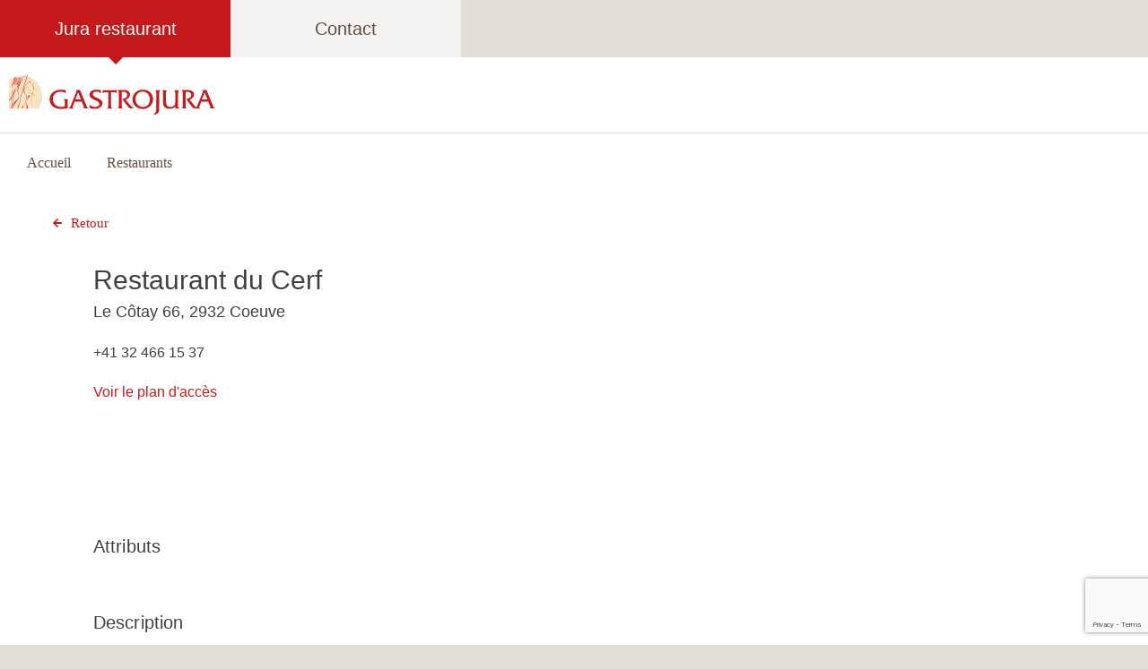

--- FILE ---
content_type: text/html; charset=UTF-8
request_url: https://jurarestaurant.ivimedia.website/restaurant/?restaurant=89113
body_size: 11891
content:
<!DOCTYPE html>
<html lang="fr-FR">
<head>
	<meta charset="UTF-8">
	<meta name="viewport" content="width=device-width, initial-scale=1.0, viewport-fit=cover" />		<meta name='robots' content='index, follow, max-image-preview:large, max-snippet:-1, max-video-preview:-1' />

	<!-- This site is optimized with the Yoast SEO plugin v24.0 - https://yoast.com/wordpress/plugins/seo/ -->
	<title>Restaurant - Jura restaurant</title>
	<link rel="canonical" href="https://jurarestaurants.ch/restaurant/" />
	<meta property="og:locale" content="fr_FR" />
	<meta property="og:type" content="article" />
	<meta property="og:title" content="Restaurant - Jura restaurant" />
	<meta property="og:url" content="https://jurarestaurants.ch/restaurant/" />
	<meta property="og:site_name" content="Jura restaurant" />
	<meta property="article:modified_time" content="2021-10-18T12:26:03+00:00" />
	<meta name="twitter:card" content="summary_large_image" />
	<script type="application/ld+json" class="yoast-schema-graph">{"@context":"https://schema.org","@graph":[{"@type":"WebPage","@id":"https://jurarestaurants.ch/restaurant/","url":"https://jurarestaurants.ch/restaurant/","name":"Restaurant - Jura restaurant","isPartOf":{"@id":"https://jurarestaurants.ch/#website"},"datePublished":"2021-09-29T13:58:25+00:00","dateModified":"2021-10-18T12:26:03+00:00","breadcrumb":{"@id":"https://jurarestaurants.ch/restaurant/#breadcrumb"},"inLanguage":"fr-FR","potentialAction":[{"@type":"ReadAction","target":["https://jurarestaurants.ch/restaurant/"]}]},{"@type":"BreadcrumbList","@id":"https://jurarestaurants.ch/restaurant/#breadcrumb","itemListElement":[{"@type":"ListItem","position":1,"name":"Accueil","item":"https://jurarestaurants.ch/"},{"@type":"ListItem","position":2,"name":"Restaurant"}]},{"@type":"WebSite","@id":"https://jurarestaurants.ch/#website","url":"https://jurarestaurants.ch/","name":"Jura restaurant","description":"Jura Restaurants, l&#039;annuaire des membres de GastroJura. Trouvez rapidement et facilement le restaurant de votre choix.","potentialAction":[{"@type":"SearchAction","target":{"@type":"EntryPoint","urlTemplate":"https://jurarestaurants.ch/?s={search_term_string}"},"query-input":{"@type":"PropertyValueSpecification","valueRequired":true,"valueName":"search_term_string"}}],"inLanguage":"fr-FR"}]}</script>
	<!-- / Yoast SEO plugin. -->


<link rel='dns-prefetch' href='//jurarestaurants.ch' />
<link rel="alternate" type="application/rss+xml" title="Jura restaurant &raquo; Flux" href="https://jurarestaurants.ch/feed/" />
<link rel="alternate" type="application/rss+xml" title="Jura restaurant &raquo; Flux des commentaires" href="https://jurarestaurants.ch/comments/feed/" />
<link rel="alternate" title="oEmbed (JSON)" type="application/json+oembed" href="https://jurarestaurants.ch/wp-json/oembed/1.0/embed?url=https%3A%2F%2Fjurarestaurants.ch%2Frestaurant%2F" />
<link rel="alternate" title="oEmbed (XML)" type="text/xml+oembed" href="https://jurarestaurants.ch/wp-json/oembed/1.0/embed?url=https%3A%2F%2Fjurarestaurants.ch%2Frestaurant%2F&#038;format=xml" />
		<!-- This site uses the Google Analytics by MonsterInsights plugin v9.2.2 - Using Analytics tracking - https://www.monsterinsights.com/ -->
		<!-- Remarque : MonsterInsights n’est actuellement pas configuré sur ce site. Le propriétaire doit authentifier son compte Google Analytics dans les réglages de MonsterInsights.  -->
					<!-- No tracking code set -->
				<!-- / Google Analytics by MonsterInsights -->
		<style id='wp-img-auto-sizes-contain-inline-css'>
img:is([sizes=auto i],[sizes^="auto," i]){contain-intrinsic-size:3000px 1500px}
/*# sourceURL=wp-img-auto-sizes-contain-inline-css */
</style>
<style id='wp-emoji-styles-inline-css'>

	img.wp-smiley, img.emoji {
		display: inline !important;
		border: none !important;
		box-shadow: none !important;
		height: 1em !important;
		width: 1em !important;
		margin: 0 0.07em !important;
		vertical-align: -0.1em !important;
		background: none !important;
		padding: 0 !important;
	}
/*# sourceURL=wp-emoji-styles-inline-css */
</style>
<style id='classic-theme-styles-inline-css'>
/*! This file is auto-generated */
.wp-block-button__link{color:#fff;background-color:#32373c;border-radius:9999px;box-shadow:none;text-decoration:none;padding:calc(.667em + 2px) calc(1.333em + 2px);font-size:1.125em}.wp-block-file__button{background:#32373c;color:#fff;text-decoration:none}
/*# sourceURL=/wp-includes/css/classic-themes.min.css */
</style>
<link rel='stylesheet' id='contact-form-7-css' href='https://jurarestaurants.ch/wp-content/plugins/contact-form-7/includes/css/styles.css?ver=6.0.1' media='all' />
<link rel='stylesheet' id='gdpr-css' href='https://jurarestaurants.ch/wp-content/plugins/gdpr/dist/css/public.css?ver=2.1.2' media='all' />
<link rel='stylesheet' id='jura-restaurant-style-css' href='https://jurarestaurants.ch/wp-content/themes/jura-restaurant/style.css?ver=1.0.0' media='all' />
<link rel='stylesheet' id='splide_css-css' href='https://jurarestaurants.ch/wp-content/themes/jura-restaurant/splide/dist/css/splide-core.min.css?ver=20151215' media='1' />
<link rel='stylesheet' id='elementor-frontend-css' href='https://jurarestaurants.ch/wp-content/plugins/elementor/assets/css/frontend.min.css?ver=3.25.10' media='all' />
<link rel='stylesheet' id='widget-heading-css' href='https://jurarestaurants.ch/wp-content/plugins/elementor/assets/css/widget-heading.min.css?ver=3.25.10' media='all' />
<link rel='stylesheet' id='widget-nav-menu-css' href='https://jurarestaurants.ch/wp-content/plugins/elementor-pro/assets/css/widget-nav-menu.min.css?ver=3.25.4' media='all' />
<link rel='stylesheet' id='widget-spacer-css' href='https://jurarestaurants.ch/wp-content/plugins/elementor/assets/css/widget-spacer.min.css?ver=3.25.10' media='all' />
<link rel='stylesheet' id='widget-text-editor-css' href='https://jurarestaurants.ch/wp-content/plugins/elementor/assets/css/widget-text-editor.min.css?ver=3.25.10' media='all' />
<link rel='stylesheet' id='elementor-icons-css' href='https://jurarestaurants.ch/wp-content/plugins/elementor/assets/lib/eicons/css/elementor-icons.min.css?ver=5.32.0' media='all' />
<link rel='stylesheet' id='swiper-css' href='https://jurarestaurants.ch/wp-content/plugins/elementor/assets/lib/swiper/v8/css/swiper.min.css?ver=8.4.5' media='all' />
<link rel='stylesheet' id='e-swiper-css' href='https://jurarestaurants.ch/wp-content/plugins/elementor/assets/css/conditionals/e-swiper.min.css?ver=3.25.10' media='all' />
<link rel='stylesheet' id='elementor-post-6-css' href='https://jurarestaurants.ch/wp-content/uploads/elementor/css/post-6.css?ver=1749819719' media='all' />
<link rel='stylesheet' id='e-popup-style-css' href='https://jurarestaurants.ch/wp-content/plugins/elementor-pro/assets/css/conditionals/popup.min.css?ver=3.25.4' media='all' />
<link rel='stylesheet' id='elementor-post-107-css' href='https://jurarestaurants.ch/wp-content/uploads/elementor/css/post-107.css?ver=1749820150' media='all' />
<link rel='stylesheet' id='elementor-post-10-css' href='https://jurarestaurants.ch/wp-content/uploads/elementor/css/post-10.css?ver=1749819720' media='all' />
<link rel='stylesheet' id='elementor-post-36-css' href='https://jurarestaurants.ch/wp-content/uploads/elementor/css/post-36.css?ver=1749819720' media='all' />
<link rel='stylesheet' id='eael-general-css' href='https://jurarestaurants.ch/wp-content/plugins/essential-addons-for-elementor-lite/assets/front-end/css/view/general.min.css?ver=6.0.11' media='all' />
<link rel='stylesheet' id='elementor-icons-shared-0-css' href='https://jurarestaurants.ch/wp-content/plugins/elementor/assets/lib/font-awesome/css/fontawesome.min.css?ver=5.15.3' media='all' />
<link rel='stylesheet' id='elementor-icons-fa-solid-css' href='https://jurarestaurants.ch/wp-content/plugins/elementor/assets/lib/font-awesome/css/solid.min.css?ver=5.15.3' media='all' />
<script src="https://jurarestaurants.ch/wp-includes/js/jquery/jquery.min.js?ver=3.7.1" id="jquery-core-js"></script>
<script src="https://jurarestaurants.ch/wp-includes/js/jquery/jquery-migrate.min.js?ver=3.4.1" id="jquery-migrate-js"></script>
<script id="gdpr-js-extra">
var GDPR = {"ajaxurl":"https://jurarestaurants.ch/wp-admin/admin-ajax.php","logouturl":"","i18n":{"aborting":"Abandonner","logging_out":"Vous \u00eates d\u00e9connect\u00e9.","continue":"Continuer","cancel":"Annuler","ok":"OK","close_account":"Fermer votre compte\u00a0?","close_account_warning":"Votre compte sera ferm\u00e9 et toutes les donn\u00e9es seront d\u00e9finitivement supprim\u00e9es et ne pourront pas \u00eatre r\u00e9cup\u00e9r\u00e9es. Confirmez-vous\u00a0?","are_you_sure":"Confirmez-vous\u00a0?","policy_disagree":"En n\u2019\u00e9tant pas d\u2019accord, vous n\u2019aurez plus acc\u00e8s \u00e0 notre site et serez d\u00e9connect\u00e9."},"is_user_logged_in":"","refresh":"1"};
//# sourceURL=gdpr-js-extra
</script>
<script src="https://jurarestaurants.ch/wp-content/plugins/gdpr/dist/js/public.js?ver=2.1.2" id="gdpr-js"></script>
<link rel="https://api.w.org/" href="https://jurarestaurants.ch/wp-json/" /><link rel="alternate" title="JSON" type="application/json" href="https://jurarestaurants.ch/wp-json/wp/v2/pages/107" /><meta name="generator" content="Elementor 3.25.10; features: additional_custom_breakpoints, e_optimized_control_loading; settings: css_print_method-external, google_font-enabled, font_display-auto">
<style>.recentcomments a{display:inline !important;padding:0 !important;margin:0 !important;}</style>			<style>
				.e-con.e-parent:nth-of-type(n+4):not(.e-lazyloaded):not(.e-no-lazyload),
				.e-con.e-parent:nth-of-type(n+4):not(.e-lazyloaded):not(.e-no-lazyload) * {
					background-image: none !important;
				}
				@media screen and (max-height: 1024px) {
					.e-con.e-parent:nth-of-type(n+3):not(.e-lazyloaded):not(.e-no-lazyload),
					.e-con.e-parent:nth-of-type(n+3):not(.e-lazyloaded):not(.e-no-lazyload) * {
						background-image: none !important;
					}
				}
				@media screen and (max-height: 640px) {
					.e-con.e-parent:nth-of-type(n+2):not(.e-lazyloaded):not(.e-no-lazyload),
					.e-con.e-parent:nth-of-type(n+2):not(.e-lazyloaded):not(.e-no-lazyload) * {
						background-image: none !important;
					}
				}
			</style>
			<link rel="icon" href="https://jurarestaurants.ch/wp-content/uploads/2021/09/cropped-picto_logo-32x32.png" sizes="32x32" />
<link rel="icon" href="https://jurarestaurants.ch/wp-content/uploads/2021/09/cropped-picto_logo-192x192.png" sizes="192x192" />
<link rel="apple-touch-icon" href="https://jurarestaurants.ch/wp-content/uploads/2021/09/cropped-picto_logo-180x180.png" />
<meta name="msapplication-TileImage" content="https://jurarestaurants.ch/wp-content/uploads/2021/09/cropped-picto_logo-270x270.png" />
		<style id="wp-custom-css">
			body{
	background:#E2DDD7;
	margin:0;
}
p{
	margin-top:0;
	margin-bottom:0;
}

.page{
	margin:0 !important;
}

.gdpr.gdpr-privacy-bar .gdpr-agreement, .gdpr.gdpr-reconsent-bar .gdpr-agreement{
	background:#C41A1B;
	box-shadow:none;
	text-shadow:none;
	border:1px solid #C41A1B;
}

.gdpr.gdpr-privacy-bar .gdpr-agreement:hover, .gdpr.gdpr-reconsent-bar .gdpr-agreement:hover{
	background:#C41A1B;
	color:white;
	border:1px solid #C41A1B;
}

i.arrow-back{
	background:url('https://jurarestaurant.ivimedia.website/wp-content/uploads/2021/10/Trace-64.svg') no-repeat center center;
	background-size:contain;
	width:20px;
	height:10px;
	display:inline-block;
	margin-right:5px;
}

a[href^="tel"]{
    color:inherit;
    text-decoration:none;
}

#menuBureau .elementor-container, #menuMobile .elementor-container{
	background:white;
}

#menuBureau a, #menuMobile a{
	color:#634E42;
	text-decoration:none;
	font-family:'HelveticaNeue';
	font-size:16px;
	font-weight:400;
	transition:0.5s all;
}

#menuBureau a.elementor-item-active, #menuMobile a.elementor-item-active, #menuBureau a:hover, #menuMobile a:hover{
	color:#C41A1B;
}

#menuMobile{
	display:none;
}
.wpcf7-spinner{
	display:none !important;
}
@media screen and (max-width: 767px) {
  #menuMobile {
    display:block;
  }
	 #menuBureau {
    display:none;
  }
}		</style>
		</head>
<body data-rsssl=1 class="wp-singular page-template page-template-page-restaurants-single page-template-page-restaurants-single-php page page-id-107 wp-theme-jura-restaurant elementor-default elementor-kit-6 elementor-page elementor-page-107">
		<div data-elementor-type="header" data-elementor-id="10" class="elementor elementor-10 elementor-location-header" data-elementor-post-type="elementor_library">
					<section data-particle_enable="false" data-particle-mobile-disabled="false" class="elementor-section elementor-top-section elementor-element elementor-element-745d99b elementor-hidden-tablet elementor-hidden-mobile elementor-section-boxed elementor-section-height-default elementor-section-height-default" data-id="745d99b" data-element_type="section">
						<div class="elementor-container elementor-column-gap-default">
					<div class="elementor-column elementor-col-50 elementor-top-column elementor-element elementor-element-3531e7a" data-id="3531e7a" data-element_type="column">
			<div class="elementor-widget-wrap elementor-element-populated">
						<div class="elementor-element elementor-element-878a04e elementor-widget elementor-widget-heading" data-id="878a04e" data-element_type="widget" data-widget_type="heading.default">
				<div class="elementor-widget-container">
			<h2 class="elementor-heading-title elementor-size-default"><a href="https://jurarestaurants.ch">Jura restaurant</a></h2>		</div>
				</div>
					</div>
		</div>
				<div class="elementor-column elementor-col-50 elementor-top-column elementor-element elementor-element-a02c2b2" data-id="a02c2b2" data-element_type="column">
			<div class="elementor-widget-wrap elementor-element-populated">
						<div class="elementor-element elementor-element-dbb7c3a elementor-widget elementor-widget-heading" data-id="dbb7c3a" data-element_type="widget" data-widget_type="heading.default">
				<div class="elementor-widget-container">
			<h2 class="elementor-heading-title elementor-size-default"><a href="https://jurarestaurants.ch/contact/">Contact</a></h2>		</div>
				</div>
					</div>
		</div>
					</div>
		</section>
				<section data-particle_enable="false" data-particle-mobile-disabled="false" class="elementor-section elementor-top-section elementor-element elementor-element-4c3571b elementor-section-boxed elementor-section-height-default elementor-section-height-default" data-id="4c3571b" data-element_type="section">
						<div class="elementor-container elementor-column-gap-default">
					<div class="elementor-column elementor-col-100 elementor-top-column elementor-element elementor-element-e26b875" data-id="e26b875" data-element_type="column" data-settings="{&quot;background_background&quot;:&quot;classic&quot;}">
			<div class="elementor-widget-wrap elementor-element-populated">
						<div class="elementor-element elementor-element-cbd4a06 elementor-widget elementor-widget-html" data-id="cbd4a06" data-element_type="widget" data-widget_type="html.default">
				<div class="elementor-widget-container">
			<a href="https://www.gastrojura.ch"><div style="height:64px; display:-webkit-flex; display:flex;"><img src="https://jurarestaurants.ch//wp-content/uploads/2021/12/logo_gastrojura.svg" width=230 style="object-fit:contain !important;"></div></div></a>		</div>
				</div>
					</div>
		</div>
					</div>
		</section>
				<section data-particle_enable="false" data-particle-mobile-disabled="false" class="elementor-section elementor-top-section elementor-element elementor-element-40ed56e elementor-hidden-tablet elementor-hidden-mobile elementor-section-boxed elementor-section-height-default elementor-section-height-default" data-id="40ed56e" data-element_type="section" id="menuBureau">
						<div class="elementor-container elementor-column-gap-default">
					<div class="elementor-column elementor-col-100 elementor-top-column elementor-element elementor-element-45e3391" data-id="45e3391" data-element_type="column" data-settings="{&quot;background_background&quot;:&quot;classic&quot;}">
			<div class="elementor-widget-wrap elementor-element-populated">
						<div class="elementor-element elementor-element-a8401b7 elementor-nav-menu__align-start elementor-nav-menu--dropdown-tablet elementor-nav-menu__text-align-aside elementor-nav-menu--toggle elementor-nav-menu--burger elementor-widget elementor-widget-nav-menu" data-id="a8401b7" data-element_type="widget" data-settings="{&quot;layout&quot;:&quot;horizontal&quot;,&quot;submenu_icon&quot;:{&quot;value&quot;:&quot;&lt;i class=\&quot;fas fa-caret-down\&quot;&gt;&lt;\/i&gt;&quot;,&quot;library&quot;:&quot;fa-solid&quot;},&quot;toggle&quot;:&quot;burger&quot;}" data-widget_type="nav-menu.default">
				<div class="elementor-widget-container">
						<nav aria-label="Menu" class="elementor-nav-menu--main elementor-nav-menu__container elementor-nav-menu--layout-horizontal e--pointer-none">
				<ul id="menu-1-a8401b7" class="elementor-nav-menu"><li class="menu-item menu-item-type-post_type menu-item-object-page menu-item-home menu-item-34"><a href="https://jurarestaurants.ch/" class="elementor-item">Accueil</a></li>
<li class="menu-item menu-item-type-post_type menu-item-object-page menu-item-118"><a href="https://jurarestaurants.ch/restaurants/" class="elementor-item">Restaurants</a></li>
</ul>			</nav>
					<div class="elementor-menu-toggle" role="button" tabindex="0" aria-label="Permuter le menu" aria-expanded="false">
			<i aria-hidden="true" role="presentation" class="elementor-menu-toggle__icon--open eicon-menu-bar"></i><i aria-hidden="true" role="presentation" class="elementor-menu-toggle__icon--close eicon-close"></i>			<span class="elementor-screen-only">Menu</span>
		</div>
					<nav class="elementor-nav-menu--dropdown elementor-nav-menu__container" aria-hidden="true">
				<ul id="menu-2-a8401b7" class="elementor-nav-menu"><li class="menu-item menu-item-type-post_type menu-item-object-page menu-item-home menu-item-34"><a href="https://jurarestaurants.ch/" class="elementor-item" tabindex="-1">Accueil</a></li>
<li class="menu-item menu-item-type-post_type menu-item-object-page menu-item-118"><a href="https://jurarestaurants.ch/restaurants/" class="elementor-item" tabindex="-1">Restaurants</a></li>
</ul>			</nav>
				</div>
				</div>
					</div>
		</div>
					</div>
		</section>
				<section data-particle_enable="false" data-particle-mobile-disabled="false" class="elementor-section elementor-top-section elementor-element elementor-element-f90c650 elementor-hidden-desktop elementor-section-boxed elementor-section-height-default elementor-section-height-default" data-id="f90c650" data-element_type="section" id="menuMobile">
						<div class="elementor-container elementor-column-gap-default">
					<div class="elementor-column elementor-col-100 elementor-top-column elementor-element elementor-element-3fe7c04" data-id="3fe7c04" data-element_type="column" data-settings="{&quot;background_background&quot;:&quot;classic&quot;}">
			<div class="elementor-widget-wrap elementor-element-populated">
						<div class="elementor-element elementor-element-c50122d elementor-nav-menu__align-start elementor-nav-menu--dropdown-tablet elementor-nav-menu__text-align-aside elementor-nav-menu--toggle elementor-nav-menu--burger elementor-widget elementor-widget-nav-menu" data-id="c50122d" data-element_type="widget" data-settings="{&quot;layout&quot;:&quot;horizontal&quot;,&quot;submenu_icon&quot;:{&quot;value&quot;:&quot;&lt;i class=\&quot;fas fa-caret-down\&quot;&gt;&lt;\/i&gt;&quot;,&quot;library&quot;:&quot;fa-solid&quot;},&quot;toggle&quot;:&quot;burger&quot;}" data-widget_type="nav-menu.default">
				<div class="elementor-widget-container">
						<nav aria-label="Menu" class="elementor-nav-menu--main elementor-nav-menu__container elementor-nav-menu--layout-horizontal e--pointer-none">
				<ul id="menu-1-c50122d" class="elementor-nav-menu"><li class="menu-item menu-item-type-post_type menu-item-object-page menu-item-home menu-item-264"><a href="https://jurarestaurants.ch/" class="elementor-item">Accueil</a></li>
<li class="menu-item menu-item-type-post_type menu-item-object-page menu-item-265"><a href="https://jurarestaurants.ch/restaurants/" class="elementor-item">Restaurants</a></li>
<li class="menu-item menu-item-type-post_type menu-item-object-page menu-item-266"><a href="https://jurarestaurants.ch/contact/" class="elementor-item">Contact</a></li>
</ul>			</nav>
					<div class="elementor-menu-toggle" role="button" tabindex="0" aria-label="Permuter le menu" aria-expanded="false">
			<i aria-hidden="true" role="presentation" class="elementor-menu-toggle__icon--open eicon-menu-bar"></i><i aria-hidden="true" role="presentation" class="elementor-menu-toggle__icon--close eicon-close"></i>			<span class="elementor-screen-only">Menu</span>
		</div>
					<nav class="elementor-nav-menu--dropdown elementor-nav-menu__container" aria-hidden="true">
				<ul id="menu-2-c50122d" class="elementor-nav-menu"><li class="menu-item menu-item-type-post_type menu-item-object-page menu-item-home menu-item-264"><a href="https://jurarestaurants.ch/" class="elementor-item" tabindex="-1">Accueil</a></li>
<li class="menu-item menu-item-type-post_type menu-item-object-page menu-item-265"><a href="https://jurarestaurants.ch/restaurants/" class="elementor-item" tabindex="-1">Restaurants</a></li>
<li class="menu-item menu-item-type-post_type menu-item-object-page menu-item-266"><a href="https://jurarestaurants.ch/contact/" class="elementor-item" tabindex="-1">Contact</a></li>
</ul>			</nav>
				</div>
				</div>
					</div>
		</div>
					</div>
		</section>
				</div>
		 
    <div id="primary" class="content-area">
    <main id="main" class="site-main" role="main">
        

<article id="post-107" class="post-107 page type-page status-publish hentry">
	<div class="entry-content" style="margin-top:0;">
		<div class="elementor-section elementor-section-boxed">
			<div class="elementor-container" style="background:white; padding:53px 104px; display:block;">
				<div class="row" style="margin-left:-50px;margin-top:-30px; margin-bottom:30px;">
					<a href="https://jurarestaurant.ch/restaurants/" style="color:#C41A1B;text-decoration:none;font-family:'HelveticaNeue'; font-size:15px;"><i class="arrow-back"></i>Retour</a>
				</div>
								<div class="row" style="display:flex; margin-bottom:40px;">
					<div class="col-4 restaurantEntete" style="width:40%;">
						<div class="restaurant-info" style="margin-bottom:0px;height:100%;position:relative;">
							<h2 style="font-weight:400; font-size:30px;">Restaurant du Cerf</h2>
							<div class="restaurant-adresse" style="font-size:18px; margin-bottom:20px;">Le Côtay 66, 2932 Coeuve</div>
							<div class="restaurant-adresse" style="font-size:16px;">+41 32 466 15 37</div>																					<div style="margin-top:20px;">
								<a href="https://maps.google.ch/maps?q=Restaurant+du+Cerf%2C+Le+C%C3%B4tay+66%2C+2932+Coeuve" style="color:#c41a1b !important; text-decoration:none;" target="_blank">Voir le plan d'accès</a>
							</div>
							<div class="info-description" style="position:absolute;bottom:0;left:0;"><h3>Attributs</h3>
															</div>
						</div>
					</div>
					<div class="col-8 diapo" style="width:60%;">
													<div class="splide">
								<div class="splide__track swiper-container">
									<ul class="splide__list">
										<li class="splide__slide">
											<img src="https://jurarestaurant.ch/wp-content/uploads/2021/09/image-restaurant.jpg">
										</li>
									</ul>
								</div>
							</div>						
						<script>
							document.addEventListener( 'DOMContentLoaded', function () {
								new Splide( '.splide', {
									type   : 'loop',
									width: '100%',
									height: '350px',
									perPage: 1,
									perMove: 1,
									cover: true,
									autoplay: true,
								}).mount();
							} );
						</script>
					</div>	
				</div>	
				<div class="row" style="display:flex;">
										<div class="col-12">
						<div class="restaurant-info">								<div class="info-description">
									<h3>Description</h3>
									C'est dans un cadre familial que le restaurant du Cerf vous accueille dans le charmant village de Coeuve.								</div>								<div class="info-description">
									<h3>Infos pratiques</h3>
									La cafétéria est ouverte de 8h45 à 18h00 et de 19h00 à 21h00.								</div>								<div class="info-description" style="float:left;width:33%;">
									<h3>Specialites</h3>
									<ul>
									<li>Chasse.</li>									</ul>
								</div>															<!--<div class="info-description" style="margin-top:15px;">
									<a href="" target="_blank"><img src="https://jurarestaurant.ch/wp-content/uploads/2022/12/facebook.png" style="height:25px;"></a>
								</div> -->						</div>
					</div>
				</div>
								<a class="restaurant-link" href="#">
					<div class="restaurant">
						
						
					</div>
				</a>
			</div>
		</div>
	</div><!-- .entry-content -->
</article><!-- #post-107 -->
 
    </main><!-- .site-main -->
 
 
</div><!-- .content-area -->
 
		<div data-elementor-type="footer" data-elementor-id="36" class="elementor elementor-36 elementor-location-footer" data-elementor-post-type="elementor_library">
					<section data-particle_enable="false" data-particle-mobile-disabled="false" class="elementor-section elementor-top-section elementor-element elementor-element-40de97e elementor-section-boxed elementor-section-height-default elementor-section-height-default" data-id="40de97e" data-element_type="section">
						<div class="elementor-container elementor-column-gap-default">
					<div class="elementor-column elementor-col-100 elementor-top-column elementor-element elementor-element-074e583" data-id="074e583" data-element_type="column">
			<div class="elementor-widget-wrap elementor-element-populated">
						<div class="elementor-element elementor-element-e93436e elementor-widget elementor-widget-spacer" data-id="e93436e" data-element_type="widget" data-widget_type="spacer.default">
				<div class="elementor-widget-container">
					<div class="elementor-spacer">
			<div class="elementor-spacer-inner"></div>
		</div>
				</div>
				</div>
					</div>
		</div>
					</div>
		</section>
				<section data-particle_enable="false" data-particle-mobile-disabled="false" class="elementor-section elementor-top-section elementor-element elementor-element-6a3ba2b elementor-section-boxed elementor-section-height-default elementor-section-height-default" data-id="6a3ba2b" data-element_type="section" data-settings="{&quot;background_background&quot;:&quot;classic&quot;}">
						<div class="elementor-container elementor-column-gap-default">
					<div class="elementor-column elementor-col-100 elementor-top-column elementor-element elementor-element-93080b3" data-id="93080b3" data-element_type="column" data-settings="{&quot;background_background&quot;:&quot;classic&quot;}">
			<div class="elementor-widget-wrap elementor-element-populated">
						<section data-particle_enable="false" data-particle-mobile-disabled="false" class="elementor-section elementor-inner-section elementor-element elementor-element-49ee5ff elementor-section-boxed elementor-section-height-default elementor-section-height-default" data-id="49ee5ff" data-element_type="section">
						<div class="elementor-container elementor-column-gap-default">
					<div class="elementor-column elementor-col-100 elementor-inner-column elementor-element elementor-element-4d0a260" data-id="4d0a260" data-element_type="column">
			<div class="elementor-widget-wrap elementor-element-populated">
						<div class="elementor-element elementor-element-9d7d8c6 elementor-widget elementor-widget-text-editor" data-id="9d7d8c6" data-element_type="widget" data-widget_type="text-editor.default">
				<div class="elementor-widget-container">
							<h3>GastroJura</h3>						</div>
				</div>
				<div class="elementor-element elementor-element-a060a22 elementor-widget elementor-widget-text-editor" data-id="a060a22" data-element_type="widget" data-widget_type="text-editor.default">
				<div class="elementor-widget-container">
							<p>Rue de l&rsquo;Avenir 23<br />2800 Delémont</p>						</div>
				</div>
				<div class="elementor-element elementor-element-2810f8c elementor-widget elementor-widget-spacer" data-id="2810f8c" data-element_type="widget" data-widget_type="spacer.default">
				<div class="elementor-widget-container">
					<div class="elementor-spacer">
			<div class="elementor-spacer-inner"></div>
		</div>
				</div>
				</div>
				<div class="elementor-element elementor-element-7609260 elementor-widget elementor-widget-text-editor" data-id="7609260" data-element_type="widget" data-widget_type="text-editor.default">
				<div class="elementor-widget-container">
							<p><a style="color: black;" href="mailto:info@gastrojura.ch">info@gastrojura.ch</a><br /><a style="color: black;" href="tel:+41324214545">T. +41 32 421 45 45</a><br />F. +41 32 421 45 40 </p>						</div>
				</div>
					</div>
		</div>
					</div>
		</section>
				<section data-particle_enable="false" data-particle-mobile-disabled="false" class="elementor-section elementor-inner-section elementor-element elementor-element-bbf7562 elementor-section-boxed elementor-section-height-default elementor-section-height-default" data-id="bbf7562" data-element_type="section">
						<div class="elementor-container elementor-column-gap-default">
					<div class="elementor-column elementor-col-100 elementor-inner-column elementor-element elementor-element-ef41997" data-id="ef41997" data-element_type="column">
			<div class="elementor-widget-wrap elementor-element-populated">
						<div class="elementor-element elementor-element-4306cd8 elementor-widget elementor-widget-text-editor" data-id="4306cd8" data-element_type="widget" data-widget_type="text-editor.default">
				<div class="elementor-widget-container">
							<h3>Heures d&rsquo;ouverture</h3>						</div>
				</div>
				<div class="elementor-element elementor-element-0de9595 elementor-widget elementor-widget-text-editor" data-id="0de9595" data-element_type="widget" data-widget_type="text-editor.default">
				<div class="elementor-widget-container">
							<p>lundi à vendredi<br />8h à 12h-13h30 à 17h</p>						</div>
				</div>
					</div>
		</div>
					</div>
		</section>
				<section data-particle_enable="false" data-particle-mobile-disabled="false" class="elementor-section elementor-inner-section elementor-element elementor-element-b26be30 elementor-section-boxed elementor-section-height-default elementor-section-height-default" data-id="b26be30" data-element_type="section">
						<div class="elementor-container elementor-column-gap-default">
					<div class="elementor-column elementor-col-100 elementor-inner-column elementor-element elementor-element-1308d01" data-id="1308d01" data-element_type="column">
			<div class="elementor-widget-wrap elementor-element-populated">
						<div class="elementor-element elementor-element-f9cc5da elementor-widget elementor-widget-text-editor" data-id="f9cc5da" data-element_type="widget" data-widget_type="text-editor.default">
				<div class="elementor-widget-container">
							<h3>Accès rapide</h3>						</div>
				</div>
				<div class="elementor-element elementor-element-090cf05 elementor-nav-menu__align-start elementor-nav-menu--dropdown-none elementor-widget elementor-widget-nav-menu" data-id="090cf05" data-element_type="widget" data-settings="{&quot;layout&quot;:&quot;vertical&quot;,&quot;submenu_icon&quot;:{&quot;value&quot;:&quot;&lt;i class=\&quot;fas fa-caret-down\&quot;&gt;&lt;\/i&gt;&quot;,&quot;library&quot;:&quot;fa-solid&quot;}}" data-widget_type="nav-menu.default">
				<div class="elementor-widget-container">
						<nav aria-label="Menu" class="elementor-nav-menu--main elementor-nav-menu__container elementor-nav-menu--layout-vertical e--pointer-none">
				<ul id="menu-1-090cf05" class="elementor-nav-menu sm-vertical"><li class="menu-item menu-item-type-post_type menu-item-object-page menu-item-home menu-item-34"><a href="https://jurarestaurants.ch/" class="elementor-item">Accueil</a></li>
<li class="menu-item menu-item-type-post_type menu-item-object-page menu-item-118"><a href="https://jurarestaurants.ch/restaurants/" class="elementor-item">Restaurants</a></li>
</ul>			</nav>
						<nav class="elementor-nav-menu--dropdown elementor-nav-menu__container" aria-hidden="true">
				<ul id="menu-2-090cf05" class="elementor-nav-menu sm-vertical"><li class="menu-item menu-item-type-post_type menu-item-object-page menu-item-home menu-item-34"><a href="https://jurarestaurants.ch/" class="elementor-item" tabindex="-1">Accueil</a></li>
<li class="menu-item menu-item-type-post_type menu-item-object-page menu-item-118"><a href="https://jurarestaurants.ch/restaurants/" class="elementor-item" tabindex="-1">Restaurants</a></li>
</ul>			</nav>
				</div>
				</div>
					</div>
		</div>
					</div>
		</section>
				<section data-particle_enable="false" data-particle-mobile-disabled="false" class="elementor-section elementor-inner-section elementor-element elementor-element-61c88ae elementor-section-boxed elementor-section-height-default elementor-section-height-default" data-id="61c88ae" data-element_type="section">
						<div class="elementor-container elementor-column-gap-default">
					<div class="elementor-column elementor-col-100 elementor-inner-column elementor-element elementor-element-4c1adce" data-id="4c1adce" data-element_type="column">
			<div class="elementor-widget-wrap elementor-element-populated">
						<div class="elementor-element elementor-element-89f0f01 elementor-widget elementor-widget-text-editor" data-id="89f0f01" data-element_type="widget" data-widget_type="text-editor.default">
				<div class="elementor-widget-container">
							<p>© 2024 &#8211; Tous droits réservés<br />GASTROJURA</p>						</div>
				</div>
				<div class="elementor-element elementor-element-060a8a2 elementor-widget elementor-widget-text-editor" data-id="060a8a2" data-element_type="widget" data-widget_type="text-editor.default">
				<div class="elementor-widget-container">
							<p>Réalisé par <a href="https://www.ivimedia.ch" target="_blank" rel="noopener">Ivimédia</a></p>						</div>
				</div>
					</div>
		</div>
					</div>
		</section>
					</div>
		</div>
					</div>
		</section>
				</div>
		
<script type="speculationrules">
{"prefetch":[{"source":"document","where":{"and":[{"href_matches":"/*"},{"not":{"href_matches":["/wp-*.php","/wp-admin/*","/wp-content/uploads/*","/wp-content/*","/wp-content/plugins/*","/wp-content/themes/jura-restaurant/*","/*\\?(.+)"]}},{"not":{"selector_matches":"a[rel~=\"nofollow\"]"}},{"not":{"selector_matches":".no-prefetch, .no-prefetch a"}}]},"eagerness":"conservative"}]}
</script>
<div class="gdpr gdpr-overlay"></div>
<div class="gdpr gdpr-general-confirmation">
	<div class="gdpr-wrapper">
		<header>
			<div class="gdpr-box-title">
				<h3></h3>
				<span class="gdpr-close"></span>
			</div>
		</header>
		<div class="gdpr-content">
			<p></p>
		</div>
		<footer>
			<button class="gdpr-ok" data-callback="closeNotification">OK</button>
		</footer>
	</div>
</div>
			<script type='text/javascript'>
				const lazyloadRunObserver = () => {
					const lazyloadBackgrounds = document.querySelectorAll( `.e-con.e-parent:not(.e-lazyloaded)` );
					const lazyloadBackgroundObserver = new IntersectionObserver( ( entries ) => {
						entries.forEach( ( entry ) => {
							if ( entry.isIntersecting ) {
								let lazyloadBackground = entry.target;
								if( lazyloadBackground ) {
									lazyloadBackground.classList.add( 'e-lazyloaded' );
								}
								lazyloadBackgroundObserver.unobserve( entry.target );
							}
						});
					}, { rootMargin: '200px 0px 200px 0px' } );
					lazyloadBackgrounds.forEach( ( lazyloadBackground ) => {
						lazyloadBackgroundObserver.observe( lazyloadBackground );
					} );
				};
				const events = [
					'DOMContentLoaded',
					'elementor/lazyload/observe',
				];
				events.forEach( ( event ) => {
					document.addEventListener( event, lazyloadRunObserver );
				} );
			</script>
			<script src="https://jurarestaurants.ch/wp-includes/js/dist/hooks.min.js?ver=dd5603f07f9220ed27f1" id="wp-hooks-js"></script>
<script src="https://jurarestaurants.ch/wp-includes/js/dist/i18n.min.js?ver=c26c3dc7bed366793375" id="wp-i18n-js"></script>
<script id="wp-i18n-js-after">
wp.i18n.setLocaleData( { 'text direction\u0004ltr': [ 'ltr' ] } );
//# sourceURL=wp-i18n-js-after
</script>
<script src="https://jurarestaurants.ch/wp-content/plugins/contact-form-7/includes/swv/js/index.js?ver=6.0.1" id="swv-js"></script>
<script id="contact-form-7-js-translations">
( function( domain, translations ) {
	var localeData = translations.locale_data[ domain ] || translations.locale_data.messages;
	localeData[""].domain = domain;
	wp.i18n.setLocaleData( localeData, domain );
} )( "contact-form-7", {"translation-revision-date":"2024-10-17 17:27:10+0000","generator":"GlotPress\/4.0.1","domain":"messages","locale_data":{"messages":{"":{"domain":"messages","plural-forms":"nplurals=2; plural=n > 1;","lang":"fr"},"This contact form is placed in the wrong place.":["Ce formulaire de contact est plac\u00e9 dans un mauvais endroit."],"Error:":["Erreur\u00a0:"]}},"comment":{"reference":"includes\/js\/index.js"}} );
//# sourceURL=contact-form-7-js-translations
</script>
<script id="contact-form-7-js-before">
var wpcf7 = {
    "api": {
        "root": "https:\/\/jurarestaurants.ch\/wp-json\/",
        "namespace": "contact-form-7\/v1"
    }
};
//# sourceURL=contact-form-7-js-before
</script>
<script src="https://jurarestaurants.ch/wp-content/plugins/contact-form-7/includes/js/index.js?ver=6.0.1" id="contact-form-7-js"></script>
<script src="https://jurarestaurants.ch/wp-content/themes/jura-restaurant/js/navigation.js?ver=1.0.0" id="jura-restaurant-navigation-js"></script>
<script src="https://jurarestaurants.ch/wp-content/themes/jura-restaurant/splide/dist/js/splide.min.js?ver=20151215" id="splide-js"></script>
<script src="https://jurarestaurants.ch/wp-content/plugins/elementor-pro/assets/lib/smartmenus/jquery.smartmenus.min.js?ver=1.2.1" id="smartmenus-js"></script>
<script src="https://www.google.com/recaptcha/api.js?render=6LfTebcdAAAAAJc-SE1ndiAaPApVMKmNq7HH8H7T&amp;ver=3.0" id="google-recaptcha-js"></script>
<script src="https://jurarestaurants.ch/wp-includes/js/dist/vendor/wp-polyfill.min.js?ver=3.15.0" id="wp-polyfill-js"></script>
<script id="wpcf7-recaptcha-js-before">
var wpcf7_recaptcha = {
    "sitekey": "6LfTebcdAAAAAJc-SE1ndiAaPApVMKmNq7HH8H7T",
    "actions": {
        "homepage": "homepage",
        "contactform": "contactform"
    }
};
//# sourceURL=wpcf7-recaptcha-js-before
</script>
<script src="https://jurarestaurants.ch/wp-content/plugins/contact-form-7/modules/recaptcha/index.js?ver=6.0.1" id="wpcf7-recaptcha-js"></script>
<script id="eael-general-js-extra">
var localize = {"ajaxurl":"https://jurarestaurants.ch/wp-admin/admin-ajax.php","nonce":"c0389b8c2a","i18n":{"added":"Added ","compare":"Compare","loading":"Loading..."},"eael_translate_text":{"required_text":"is a required field","invalid_text":"Invalid","billing_text":"Billing","shipping_text":"Shipping","fg_mfp_counter_text":"of"},"page_permalink":"https://jurarestaurants.ch/restaurant/","cart_redirectition":"","cart_page_url":"","el_breakpoints":{"mobile":{"label":"Portrait mobile","value":767,"default_value":767,"direction":"max","is_enabled":true},"mobile_extra":{"label":"Mobile Paysage","value":880,"default_value":880,"direction":"max","is_enabled":false},"tablet":{"label":"Tablette en mode portrait","value":1024,"default_value":1024,"direction":"max","is_enabled":true},"tablet_extra":{"label":"Tablette en mode paysage","value":1200,"default_value":1200,"direction":"max","is_enabled":false},"laptop":{"label":"Portable","value":1366,"default_value":1366,"direction":"max","is_enabled":false},"widescreen":{"label":"\u00c9cran large","value":2400,"default_value":2400,"direction":"min","is_enabled":false}},"ParticleThemesData":{"default":"{\"particles\":{\"number\":{\"value\":160,\"density\":{\"enable\":true,\"value_area\":800}},\"color\":{\"value\":\"#ffffff\"},\"shape\":{\"type\":\"circle\",\"stroke\":{\"width\":0,\"color\":\"#000000\"},\"polygon\":{\"nb_sides\":5},\"image\":{\"src\":\"img/github.svg\",\"width\":100,\"height\":100}},\"opacity\":{\"value\":0.5,\"random\":false,\"anim\":{\"enable\":false,\"speed\":1,\"opacity_min\":0.1,\"sync\":false}},\"size\":{\"value\":3,\"random\":true,\"anim\":{\"enable\":false,\"speed\":40,\"size_min\":0.1,\"sync\":false}},\"line_linked\":{\"enable\":true,\"distance\":150,\"color\":\"#ffffff\",\"opacity\":0.4,\"width\":1},\"move\":{\"enable\":true,\"speed\":6,\"direction\":\"none\",\"random\":false,\"straight\":false,\"out_mode\":\"out\",\"bounce\":false,\"attract\":{\"enable\":false,\"rotateX\":600,\"rotateY\":1200}}},\"interactivity\":{\"detect_on\":\"canvas\",\"events\":{\"onhover\":{\"enable\":true,\"mode\":\"repulse\"},\"onclick\":{\"enable\":true,\"mode\":\"push\"},\"resize\":true},\"modes\":{\"grab\":{\"distance\":400,\"line_linked\":{\"opacity\":1}},\"bubble\":{\"distance\":400,\"size\":40,\"duration\":2,\"opacity\":8,\"speed\":3},\"repulse\":{\"distance\":200,\"duration\":0.4},\"push\":{\"particles_nb\":4},\"remove\":{\"particles_nb\":2}}},\"retina_detect\":true}","nasa":"{\"particles\":{\"number\":{\"value\":250,\"density\":{\"enable\":true,\"value_area\":800}},\"color\":{\"value\":\"#ffffff\"},\"shape\":{\"type\":\"circle\",\"stroke\":{\"width\":0,\"color\":\"#000000\"},\"polygon\":{\"nb_sides\":5},\"image\":{\"src\":\"img/github.svg\",\"width\":100,\"height\":100}},\"opacity\":{\"value\":1,\"random\":true,\"anim\":{\"enable\":true,\"speed\":1,\"opacity_min\":0,\"sync\":false}},\"size\":{\"value\":3,\"random\":true,\"anim\":{\"enable\":false,\"speed\":4,\"size_min\":0.3,\"sync\":false}},\"line_linked\":{\"enable\":false,\"distance\":150,\"color\":\"#ffffff\",\"opacity\":0.4,\"width\":1},\"move\":{\"enable\":true,\"speed\":1,\"direction\":\"none\",\"random\":true,\"straight\":false,\"out_mode\":\"out\",\"bounce\":false,\"attract\":{\"enable\":false,\"rotateX\":600,\"rotateY\":600}}},\"interactivity\":{\"detect_on\":\"canvas\",\"events\":{\"onhover\":{\"enable\":true,\"mode\":\"bubble\"},\"onclick\":{\"enable\":true,\"mode\":\"repulse\"},\"resize\":true},\"modes\":{\"grab\":{\"distance\":400,\"line_linked\":{\"opacity\":1}},\"bubble\":{\"distance\":250,\"size\":0,\"duration\":2,\"opacity\":0,\"speed\":3},\"repulse\":{\"distance\":400,\"duration\":0.4},\"push\":{\"particles_nb\":4},\"remove\":{\"particles_nb\":2}}},\"retina_detect\":true}","bubble":"{\"particles\":{\"number\":{\"value\":15,\"density\":{\"enable\":true,\"value_area\":800}},\"color\":{\"value\":\"#1b1e34\"},\"shape\":{\"type\":\"polygon\",\"stroke\":{\"width\":0,\"color\":\"#000\"},\"polygon\":{\"nb_sides\":6},\"image\":{\"src\":\"img/github.svg\",\"width\":100,\"height\":100}},\"opacity\":{\"value\":0.3,\"random\":true,\"anim\":{\"enable\":false,\"speed\":1,\"opacity_min\":0.1,\"sync\":false}},\"size\":{\"value\":50,\"random\":false,\"anim\":{\"enable\":true,\"speed\":10,\"size_min\":40,\"sync\":false}},\"line_linked\":{\"enable\":false,\"distance\":200,\"color\":\"#ffffff\",\"opacity\":1,\"width\":2},\"move\":{\"enable\":true,\"speed\":8,\"direction\":\"none\",\"random\":false,\"straight\":false,\"out_mode\":\"out\",\"bounce\":false,\"attract\":{\"enable\":false,\"rotateX\":600,\"rotateY\":1200}}},\"interactivity\":{\"detect_on\":\"canvas\",\"events\":{\"onhover\":{\"enable\":false,\"mode\":\"grab\"},\"onclick\":{\"enable\":false,\"mode\":\"push\"},\"resize\":true},\"modes\":{\"grab\":{\"distance\":400,\"line_linked\":{\"opacity\":1}},\"bubble\":{\"distance\":400,\"size\":40,\"duration\":2,\"opacity\":8,\"speed\":3},\"repulse\":{\"distance\":200,\"duration\":0.4},\"push\":{\"particles_nb\":4},\"remove\":{\"particles_nb\":2}}},\"retina_detect\":true}","snow":"{\"particles\":{\"number\":{\"value\":450,\"density\":{\"enable\":true,\"value_area\":800}},\"color\":{\"value\":\"#fff\"},\"shape\":{\"type\":\"circle\",\"stroke\":{\"width\":0,\"color\":\"#000000\"},\"polygon\":{\"nb_sides\":5},\"image\":{\"src\":\"img/github.svg\",\"width\":100,\"height\":100}},\"opacity\":{\"value\":0.5,\"random\":true,\"anim\":{\"enable\":false,\"speed\":1,\"opacity_min\":0.1,\"sync\":false}},\"size\":{\"value\":5,\"random\":true,\"anim\":{\"enable\":false,\"speed\":40,\"size_min\":0.1,\"sync\":false}},\"line_linked\":{\"enable\":false,\"distance\":500,\"color\":\"#ffffff\",\"opacity\":0.4,\"width\":2},\"move\":{\"enable\":true,\"speed\":6,\"direction\":\"bottom\",\"random\":false,\"straight\":false,\"out_mode\":\"out\",\"bounce\":false,\"attract\":{\"enable\":false,\"rotateX\":600,\"rotateY\":1200}}},\"interactivity\":{\"detect_on\":\"canvas\",\"events\":{\"onhover\":{\"enable\":true,\"mode\":\"bubble\"},\"onclick\":{\"enable\":true,\"mode\":\"repulse\"},\"resize\":true},\"modes\":{\"grab\":{\"distance\":400,\"line_linked\":{\"opacity\":0.5}},\"bubble\":{\"distance\":400,\"size\":4,\"duration\":0.3,\"opacity\":1,\"speed\":3},\"repulse\":{\"distance\":200,\"duration\":0.4},\"push\":{\"particles_nb\":4},\"remove\":{\"particles_nb\":2}}},\"retina_detect\":true}","nyan_cat":"{\"particles\":{\"number\":{\"value\":150,\"density\":{\"enable\":false,\"value_area\":800}},\"color\":{\"value\":\"#ffffff\"},\"shape\":{\"type\":\"star\",\"stroke\":{\"width\":0,\"color\":\"#000000\"},\"polygon\":{\"nb_sides\":5},\"image\":{\"src\":\"http://wiki.lexisnexis.com/academic/images/f/fb/Itunes_podcast_icon_300.jpg\",\"width\":100,\"height\":100}},\"opacity\":{\"value\":0.5,\"random\":false,\"anim\":{\"enable\":false,\"speed\":1,\"opacity_min\":0.1,\"sync\":false}},\"size\":{\"value\":4,\"random\":true,\"anim\":{\"enable\":false,\"speed\":40,\"size_min\":0.1,\"sync\":false}},\"line_linked\":{\"enable\":false,\"distance\":150,\"color\":\"#ffffff\",\"opacity\":0.4,\"width\":1},\"move\":{\"enable\":true,\"speed\":14,\"direction\":\"left\",\"random\":false,\"straight\":true,\"out_mode\":\"out\",\"bounce\":false,\"attract\":{\"enable\":false,\"rotateX\":600,\"rotateY\":1200}}},\"interactivity\":{\"detect_on\":\"canvas\",\"events\":{\"onhover\":{\"enable\":false,\"mode\":\"grab\"},\"onclick\":{\"enable\":true,\"mode\":\"repulse\"},\"resize\":true},\"modes\":{\"grab\":{\"distance\":200,\"line_linked\":{\"opacity\":1}},\"bubble\":{\"distance\":400,\"size\":40,\"duration\":2,\"opacity\":8,\"speed\":3},\"repulse\":{\"distance\":200,\"duration\":0.4},\"push\":{\"particles_nb\":4},\"remove\":{\"particles_nb\":2}}},\"retina_detect\":true}"},"eael_login_nonce":"903fb6f362","eael_register_nonce":"81245880c6","eael_lostpassword_nonce":"3b9170019d","eael_resetpassword_nonce":"622e85b003"};
//# sourceURL=eael-general-js-extra
</script>
<script src="https://jurarestaurants.ch/wp-content/plugins/essential-addons-for-elementor-lite/assets/front-end/js/view/general.min.js?ver=6.0.11" id="eael-general-js"></script>
<script src="https://jurarestaurants.ch/wp-content/plugins/elementor-pro/assets/js/webpack-pro.runtime.min.js?ver=3.25.4" id="elementor-pro-webpack-runtime-js"></script>
<script src="https://jurarestaurants.ch/wp-content/plugins/elementor/assets/js/webpack.runtime.min.js?ver=3.25.10" id="elementor-webpack-runtime-js"></script>
<script src="https://jurarestaurants.ch/wp-content/plugins/elementor/assets/js/frontend-modules.min.js?ver=3.25.10" id="elementor-frontend-modules-js"></script>
<script id="elementor-pro-frontend-js-before">
var ElementorProFrontendConfig = {"ajaxurl":"https:\/\/jurarestaurants.ch\/wp-admin\/admin-ajax.php","nonce":"49d7cada79","urls":{"assets":"https:\/\/jurarestaurants.ch\/wp-content\/plugins\/elementor-pro\/assets\/","rest":"https:\/\/jurarestaurants.ch\/wp-json\/"},"settings":{"lazy_load_background_images":true},"popup":{"hasPopUps":false},"shareButtonsNetworks":{"facebook":{"title":"Facebook","has_counter":true},"twitter":{"title":"Twitter"},"linkedin":{"title":"LinkedIn","has_counter":true},"pinterest":{"title":"Pinterest","has_counter":true},"reddit":{"title":"Reddit","has_counter":true},"vk":{"title":"VK","has_counter":true},"odnoklassniki":{"title":"OK","has_counter":true},"tumblr":{"title":"Tumblr"},"digg":{"title":"Digg"},"skype":{"title":"Skype"},"stumbleupon":{"title":"StumbleUpon","has_counter":true},"mix":{"title":"Mix"},"telegram":{"title":"Telegram"},"pocket":{"title":"Pocket","has_counter":true},"xing":{"title":"XING","has_counter":true},"whatsapp":{"title":"WhatsApp"},"email":{"title":"Email"},"print":{"title":"Print"},"x-twitter":{"title":"X"},"threads":{"title":"Threads"}},"facebook_sdk":{"lang":"fr_FR","app_id":""},"lottie":{"defaultAnimationUrl":"https:\/\/jurarestaurants.ch\/wp-content\/plugins\/elementor-pro\/modules\/lottie\/assets\/animations\/default.json"}};
//# sourceURL=elementor-pro-frontend-js-before
</script>
<script src="https://jurarestaurants.ch/wp-content/plugins/elementor-pro/assets/js/frontend.min.js?ver=3.25.4" id="elementor-pro-frontend-js"></script>
<script src="https://jurarestaurants.ch/wp-includes/js/jquery/ui/core.min.js?ver=1.13.3" id="jquery-ui-core-js"></script>
<script id="elementor-frontend-js-before">
var elementorFrontendConfig = {"environmentMode":{"edit":false,"wpPreview":false,"isScriptDebug":false},"i18n":{"shareOnFacebook":"Partager sur Facebook","shareOnTwitter":"Partager sur Twitter","pinIt":"L\u2019\u00e9pingler","download":"T\u00e9l\u00e9charger","downloadImage":"T\u00e9l\u00e9charger une image","fullscreen":"Plein \u00e9cran","zoom":"Zoom","share":"Partager","playVideo":"Lire la vid\u00e9o","previous":"Pr\u00e9c\u00e9dent","next":"Suivant","close":"Fermer","a11yCarouselWrapperAriaLabel":"Carousel | Scroll horizontal: Fl\u00e8che gauche & droite","a11yCarouselPrevSlideMessage":"Diapositive pr\u00e9c\u00e9dente","a11yCarouselNextSlideMessage":"Diapositive suivante","a11yCarouselFirstSlideMessage":"Ceci est la premi\u00e8re diapositive","a11yCarouselLastSlideMessage":"Ceci est la derni\u00e8re diapositive","a11yCarouselPaginationBulletMessage":"Aller \u00e0 la diapositive"},"is_rtl":false,"breakpoints":{"xs":0,"sm":480,"md":768,"lg":1025,"xl":1440,"xxl":1600},"responsive":{"breakpoints":{"mobile":{"label":"Portrait mobile","value":767,"default_value":767,"direction":"max","is_enabled":true},"mobile_extra":{"label":"Mobile Paysage","value":880,"default_value":880,"direction":"max","is_enabled":false},"tablet":{"label":"Tablette en mode portrait","value":1024,"default_value":1024,"direction":"max","is_enabled":true},"tablet_extra":{"label":"Tablette en mode paysage","value":1200,"default_value":1200,"direction":"max","is_enabled":false},"laptop":{"label":"Portable","value":1366,"default_value":1366,"direction":"max","is_enabled":false},"widescreen":{"label":"\u00c9cran large","value":2400,"default_value":2400,"direction":"min","is_enabled":false}},"hasCustomBreakpoints":false},"version":"3.25.10","is_static":false,"experimentalFeatures":{"additional_custom_breakpoints":true,"e_swiper_latest":true,"e_nested_atomic_repeaters":true,"e_optimized_control_loading":true,"e_onboarding":true,"e_css_smooth_scroll":true,"theme_builder_v2":true,"home_screen":true,"landing-pages":true,"nested-elements":true,"editor_v2":true,"link-in-bio":true,"floating-buttons":true},"urls":{"assets":"https:\/\/jurarestaurants.ch\/wp-content\/plugins\/elementor\/assets\/","ajaxurl":"https:\/\/jurarestaurants.ch\/wp-admin\/admin-ajax.php","uploadUrl":"https:\/\/jurarestaurants.ch\/wp-content\/uploads"},"nonces":{"floatingButtonsClickTracking":"3d2dd5f9fa"},"swiperClass":"swiper","settings":{"page":[],"editorPreferences":[]},"kit":{"active_breakpoints":["viewport_mobile","viewport_tablet"],"global_image_lightbox":"yes","lightbox_enable_counter":"yes","lightbox_enable_fullscreen":"yes","lightbox_enable_zoom":"yes","lightbox_enable_share":"yes","lightbox_title_src":"title","lightbox_description_src":"description"},"post":{"id":107,"title":"Restaurant%20-%20Jura%20restaurant","excerpt":"","featuredImage":false}};
//# sourceURL=elementor-frontend-js-before
</script>
<script src="https://jurarestaurants.ch/wp-content/plugins/elementor/assets/js/frontend.min.js?ver=3.25.10" id="elementor-frontend-js"></script>
<script src="https://jurarestaurants.ch/wp-content/plugins/elementor-pro/assets/js/elements-handlers.min.js?ver=3.25.4" id="pro-elements-handlers-js"></script>
<script id="wp-emoji-settings" type="application/json">
{"baseUrl":"https://s.w.org/images/core/emoji/17.0.2/72x72/","ext":".png","svgUrl":"https://s.w.org/images/core/emoji/17.0.2/svg/","svgExt":".svg","source":{"concatemoji":"https://jurarestaurants.ch/wp-includes/js/wp-emoji-release.min.js?ver=a46f34465b270c3f56b277d4e499fea5"}}
</script>
<script type="module">
/*! This file is auto-generated */
const a=JSON.parse(document.getElementById("wp-emoji-settings").textContent),o=(window._wpemojiSettings=a,"wpEmojiSettingsSupports"),s=["flag","emoji"];function i(e){try{var t={supportTests:e,timestamp:(new Date).valueOf()};sessionStorage.setItem(o,JSON.stringify(t))}catch(e){}}function c(e,t,n){e.clearRect(0,0,e.canvas.width,e.canvas.height),e.fillText(t,0,0);t=new Uint32Array(e.getImageData(0,0,e.canvas.width,e.canvas.height).data);e.clearRect(0,0,e.canvas.width,e.canvas.height),e.fillText(n,0,0);const a=new Uint32Array(e.getImageData(0,0,e.canvas.width,e.canvas.height).data);return t.every((e,t)=>e===a[t])}function p(e,t){e.clearRect(0,0,e.canvas.width,e.canvas.height),e.fillText(t,0,0);var n=e.getImageData(16,16,1,1);for(let e=0;e<n.data.length;e++)if(0!==n.data[e])return!1;return!0}function u(e,t,n,a){switch(t){case"flag":return n(e,"\ud83c\udff3\ufe0f\u200d\u26a7\ufe0f","\ud83c\udff3\ufe0f\u200b\u26a7\ufe0f")?!1:!n(e,"\ud83c\udde8\ud83c\uddf6","\ud83c\udde8\u200b\ud83c\uddf6")&&!n(e,"\ud83c\udff4\udb40\udc67\udb40\udc62\udb40\udc65\udb40\udc6e\udb40\udc67\udb40\udc7f","\ud83c\udff4\u200b\udb40\udc67\u200b\udb40\udc62\u200b\udb40\udc65\u200b\udb40\udc6e\u200b\udb40\udc67\u200b\udb40\udc7f");case"emoji":return!a(e,"\ud83e\u1fac8")}return!1}function f(e,t,n,a){let r;const o=(r="undefined"!=typeof WorkerGlobalScope&&self instanceof WorkerGlobalScope?new OffscreenCanvas(300,150):document.createElement("canvas")).getContext("2d",{willReadFrequently:!0}),s=(o.textBaseline="top",o.font="600 32px Arial",{});return e.forEach(e=>{s[e]=t(o,e,n,a)}),s}function r(e){var t=document.createElement("script");t.src=e,t.defer=!0,document.head.appendChild(t)}a.supports={everything:!0,everythingExceptFlag:!0},new Promise(t=>{let n=function(){try{var e=JSON.parse(sessionStorage.getItem(o));if("object"==typeof e&&"number"==typeof e.timestamp&&(new Date).valueOf()<e.timestamp+604800&&"object"==typeof e.supportTests)return e.supportTests}catch(e){}return null}();if(!n){if("undefined"!=typeof Worker&&"undefined"!=typeof OffscreenCanvas&&"undefined"!=typeof URL&&URL.createObjectURL&&"undefined"!=typeof Blob)try{var e="postMessage("+f.toString()+"("+[JSON.stringify(s),u.toString(),c.toString(),p.toString()].join(",")+"));",a=new Blob([e],{type:"text/javascript"});const r=new Worker(URL.createObjectURL(a),{name:"wpTestEmojiSupports"});return void(r.onmessage=e=>{i(n=e.data),r.terminate(),t(n)})}catch(e){}i(n=f(s,u,c,p))}t(n)}).then(e=>{for(const n in e)a.supports[n]=e[n],a.supports.everything=a.supports.everything&&a.supports[n],"flag"!==n&&(a.supports.everythingExceptFlag=a.supports.everythingExceptFlag&&a.supports[n]);var t;a.supports.everythingExceptFlag=a.supports.everythingExceptFlag&&!a.supports.flag,a.supports.everything||((t=a.source||{}).concatemoji?r(t.concatemoji):t.wpemoji&&t.twemoji&&(r(t.twemoji),r(t.wpemoji)))});
//# sourceURL=https://jurarestaurants.ch/wp-includes/js/wp-emoji-loader.min.js
</script>

</body>
</html>


--- FILE ---
content_type: text/html; charset=utf-8
request_url: https://www.google.com/recaptcha/api2/anchor?ar=1&k=6LfTebcdAAAAAJc-SE1ndiAaPApVMKmNq7HH8H7T&co=aHR0cHM6Ly9qdXJhcmVzdGF1cmFudC5pdmltZWRpYS53ZWJzaXRlOjQ0Mw..&hl=en&v=N67nZn4AqZkNcbeMu4prBgzg&size=invisible&anchor-ms=20000&execute-ms=30000&cb=klsoyms1e6nd
body_size: 48893
content:
<!DOCTYPE HTML><html dir="ltr" lang="en"><head><meta http-equiv="Content-Type" content="text/html; charset=UTF-8">
<meta http-equiv="X-UA-Compatible" content="IE=edge">
<title>reCAPTCHA</title>
<style type="text/css">
/* cyrillic-ext */
@font-face {
  font-family: 'Roboto';
  font-style: normal;
  font-weight: 400;
  font-stretch: 100%;
  src: url(//fonts.gstatic.com/s/roboto/v48/KFO7CnqEu92Fr1ME7kSn66aGLdTylUAMa3GUBHMdazTgWw.woff2) format('woff2');
  unicode-range: U+0460-052F, U+1C80-1C8A, U+20B4, U+2DE0-2DFF, U+A640-A69F, U+FE2E-FE2F;
}
/* cyrillic */
@font-face {
  font-family: 'Roboto';
  font-style: normal;
  font-weight: 400;
  font-stretch: 100%;
  src: url(//fonts.gstatic.com/s/roboto/v48/KFO7CnqEu92Fr1ME7kSn66aGLdTylUAMa3iUBHMdazTgWw.woff2) format('woff2');
  unicode-range: U+0301, U+0400-045F, U+0490-0491, U+04B0-04B1, U+2116;
}
/* greek-ext */
@font-face {
  font-family: 'Roboto';
  font-style: normal;
  font-weight: 400;
  font-stretch: 100%;
  src: url(//fonts.gstatic.com/s/roboto/v48/KFO7CnqEu92Fr1ME7kSn66aGLdTylUAMa3CUBHMdazTgWw.woff2) format('woff2');
  unicode-range: U+1F00-1FFF;
}
/* greek */
@font-face {
  font-family: 'Roboto';
  font-style: normal;
  font-weight: 400;
  font-stretch: 100%;
  src: url(//fonts.gstatic.com/s/roboto/v48/KFO7CnqEu92Fr1ME7kSn66aGLdTylUAMa3-UBHMdazTgWw.woff2) format('woff2');
  unicode-range: U+0370-0377, U+037A-037F, U+0384-038A, U+038C, U+038E-03A1, U+03A3-03FF;
}
/* math */
@font-face {
  font-family: 'Roboto';
  font-style: normal;
  font-weight: 400;
  font-stretch: 100%;
  src: url(//fonts.gstatic.com/s/roboto/v48/KFO7CnqEu92Fr1ME7kSn66aGLdTylUAMawCUBHMdazTgWw.woff2) format('woff2');
  unicode-range: U+0302-0303, U+0305, U+0307-0308, U+0310, U+0312, U+0315, U+031A, U+0326-0327, U+032C, U+032F-0330, U+0332-0333, U+0338, U+033A, U+0346, U+034D, U+0391-03A1, U+03A3-03A9, U+03B1-03C9, U+03D1, U+03D5-03D6, U+03F0-03F1, U+03F4-03F5, U+2016-2017, U+2034-2038, U+203C, U+2040, U+2043, U+2047, U+2050, U+2057, U+205F, U+2070-2071, U+2074-208E, U+2090-209C, U+20D0-20DC, U+20E1, U+20E5-20EF, U+2100-2112, U+2114-2115, U+2117-2121, U+2123-214F, U+2190, U+2192, U+2194-21AE, U+21B0-21E5, U+21F1-21F2, U+21F4-2211, U+2213-2214, U+2216-22FF, U+2308-230B, U+2310, U+2319, U+231C-2321, U+2336-237A, U+237C, U+2395, U+239B-23B7, U+23D0, U+23DC-23E1, U+2474-2475, U+25AF, U+25B3, U+25B7, U+25BD, U+25C1, U+25CA, U+25CC, U+25FB, U+266D-266F, U+27C0-27FF, U+2900-2AFF, U+2B0E-2B11, U+2B30-2B4C, U+2BFE, U+3030, U+FF5B, U+FF5D, U+1D400-1D7FF, U+1EE00-1EEFF;
}
/* symbols */
@font-face {
  font-family: 'Roboto';
  font-style: normal;
  font-weight: 400;
  font-stretch: 100%;
  src: url(//fonts.gstatic.com/s/roboto/v48/KFO7CnqEu92Fr1ME7kSn66aGLdTylUAMaxKUBHMdazTgWw.woff2) format('woff2');
  unicode-range: U+0001-000C, U+000E-001F, U+007F-009F, U+20DD-20E0, U+20E2-20E4, U+2150-218F, U+2190, U+2192, U+2194-2199, U+21AF, U+21E6-21F0, U+21F3, U+2218-2219, U+2299, U+22C4-22C6, U+2300-243F, U+2440-244A, U+2460-24FF, U+25A0-27BF, U+2800-28FF, U+2921-2922, U+2981, U+29BF, U+29EB, U+2B00-2BFF, U+4DC0-4DFF, U+FFF9-FFFB, U+10140-1018E, U+10190-1019C, U+101A0, U+101D0-101FD, U+102E0-102FB, U+10E60-10E7E, U+1D2C0-1D2D3, U+1D2E0-1D37F, U+1F000-1F0FF, U+1F100-1F1AD, U+1F1E6-1F1FF, U+1F30D-1F30F, U+1F315, U+1F31C, U+1F31E, U+1F320-1F32C, U+1F336, U+1F378, U+1F37D, U+1F382, U+1F393-1F39F, U+1F3A7-1F3A8, U+1F3AC-1F3AF, U+1F3C2, U+1F3C4-1F3C6, U+1F3CA-1F3CE, U+1F3D4-1F3E0, U+1F3ED, U+1F3F1-1F3F3, U+1F3F5-1F3F7, U+1F408, U+1F415, U+1F41F, U+1F426, U+1F43F, U+1F441-1F442, U+1F444, U+1F446-1F449, U+1F44C-1F44E, U+1F453, U+1F46A, U+1F47D, U+1F4A3, U+1F4B0, U+1F4B3, U+1F4B9, U+1F4BB, U+1F4BF, U+1F4C8-1F4CB, U+1F4D6, U+1F4DA, U+1F4DF, U+1F4E3-1F4E6, U+1F4EA-1F4ED, U+1F4F7, U+1F4F9-1F4FB, U+1F4FD-1F4FE, U+1F503, U+1F507-1F50B, U+1F50D, U+1F512-1F513, U+1F53E-1F54A, U+1F54F-1F5FA, U+1F610, U+1F650-1F67F, U+1F687, U+1F68D, U+1F691, U+1F694, U+1F698, U+1F6AD, U+1F6B2, U+1F6B9-1F6BA, U+1F6BC, U+1F6C6-1F6CF, U+1F6D3-1F6D7, U+1F6E0-1F6EA, U+1F6F0-1F6F3, U+1F6F7-1F6FC, U+1F700-1F7FF, U+1F800-1F80B, U+1F810-1F847, U+1F850-1F859, U+1F860-1F887, U+1F890-1F8AD, U+1F8B0-1F8BB, U+1F8C0-1F8C1, U+1F900-1F90B, U+1F93B, U+1F946, U+1F984, U+1F996, U+1F9E9, U+1FA00-1FA6F, U+1FA70-1FA7C, U+1FA80-1FA89, U+1FA8F-1FAC6, U+1FACE-1FADC, U+1FADF-1FAE9, U+1FAF0-1FAF8, U+1FB00-1FBFF;
}
/* vietnamese */
@font-face {
  font-family: 'Roboto';
  font-style: normal;
  font-weight: 400;
  font-stretch: 100%;
  src: url(//fonts.gstatic.com/s/roboto/v48/KFO7CnqEu92Fr1ME7kSn66aGLdTylUAMa3OUBHMdazTgWw.woff2) format('woff2');
  unicode-range: U+0102-0103, U+0110-0111, U+0128-0129, U+0168-0169, U+01A0-01A1, U+01AF-01B0, U+0300-0301, U+0303-0304, U+0308-0309, U+0323, U+0329, U+1EA0-1EF9, U+20AB;
}
/* latin-ext */
@font-face {
  font-family: 'Roboto';
  font-style: normal;
  font-weight: 400;
  font-stretch: 100%;
  src: url(//fonts.gstatic.com/s/roboto/v48/KFO7CnqEu92Fr1ME7kSn66aGLdTylUAMa3KUBHMdazTgWw.woff2) format('woff2');
  unicode-range: U+0100-02BA, U+02BD-02C5, U+02C7-02CC, U+02CE-02D7, U+02DD-02FF, U+0304, U+0308, U+0329, U+1D00-1DBF, U+1E00-1E9F, U+1EF2-1EFF, U+2020, U+20A0-20AB, U+20AD-20C0, U+2113, U+2C60-2C7F, U+A720-A7FF;
}
/* latin */
@font-face {
  font-family: 'Roboto';
  font-style: normal;
  font-weight: 400;
  font-stretch: 100%;
  src: url(//fonts.gstatic.com/s/roboto/v48/KFO7CnqEu92Fr1ME7kSn66aGLdTylUAMa3yUBHMdazQ.woff2) format('woff2');
  unicode-range: U+0000-00FF, U+0131, U+0152-0153, U+02BB-02BC, U+02C6, U+02DA, U+02DC, U+0304, U+0308, U+0329, U+2000-206F, U+20AC, U+2122, U+2191, U+2193, U+2212, U+2215, U+FEFF, U+FFFD;
}
/* cyrillic-ext */
@font-face {
  font-family: 'Roboto';
  font-style: normal;
  font-weight: 500;
  font-stretch: 100%;
  src: url(//fonts.gstatic.com/s/roboto/v48/KFO7CnqEu92Fr1ME7kSn66aGLdTylUAMa3GUBHMdazTgWw.woff2) format('woff2');
  unicode-range: U+0460-052F, U+1C80-1C8A, U+20B4, U+2DE0-2DFF, U+A640-A69F, U+FE2E-FE2F;
}
/* cyrillic */
@font-face {
  font-family: 'Roboto';
  font-style: normal;
  font-weight: 500;
  font-stretch: 100%;
  src: url(//fonts.gstatic.com/s/roboto/v48/KFO7CnqEu92Fr1ME7kSn66aGLdTylUAMa3iUBHMdazTgWw.woff2) format('woff2');
  unicode-range: U+0301, U+0400-045F, U+0490-0491, U+04B0-04B1, U+2116;
}
/* greek-ext */
@font-face {
  font-family: 'Roboto';
  font-style: normal;
  font-weight: 500;
  font-stretch: 100%;
  src: url(//fonts.gstatic.com/s/roboto/v48/KFO7CnqEu92Fr1ME7kSn66aGLdTylUAMa3CUBHMdazTgWw.woff2) format('woff2');
  unicode-range: U+1F00-1FFF;
}
/* greek */
@font-face {
  font-family: 'Roboto';
  font-style: normal;
  font-weight: 500;
  font-stretch: 100%;
  src: url(//fonts.gstatic.com/s/roboto/v48/KFO7CnqEu92Fr1ME7kSn66aGLdTylUAMa3-UBHMdazTgWw.woff2) format('woff2');
  unicode-range: U+0370-0377, U+037A-037F, U+0384-038A, U+038C, U+038E-03A1, U+03A3-03FF;
}
/* math */
@font-face {
  font-family: 'Roboto';
  font-style: normal;
  font-weight: 500;
  font-stretch: 100%;
  src: url(//fonts.gstatic.com/s/roboto/v48/KFO7CnqEu92Fr1ME7kSn66aGLdTylUAMawCUBHMdazTgWw.woff2) format('woff2');
  unicode-range: U+0302-0303, U+0305, U+0307-0308, U+0310, U+0312, U+0315, U+031A, U+0326-0327, U+032C, U+032F-0330, U+0332-0333, U+0338, U+033A, U+0346, U+034D, U+0391-03A1, U+03A3-03A9, U+03B1-03C9, U+03D1, U+03D5-03D6, U+03F0-03F1, U+03F4-03F5, U+2016-2017, U+2034-2038, U+203C, U+2040, U+2043, U+2047, U+2050, U+2057, U+205F, U+2070-2071, U+2074-208E, U+2090-209C, U+20D0-20DC, U+20E1, U+20E5-20EF, U+2100-2112, U+2114-2115, U+2117-2121, U+2123-214F, U+2190, U+2192, U+2194-21AE, U+21B0-21E5, U+21F1-21F2, U+21F4-2211, U+2213-2214, U+2216-22FF, U+2308-230B, U+2310, U+2319, U+231C-2321, U+2336-237A, U+237C, U+2395, U+239B-23B7, U+23D0, U+23DC-23E1, U+2474-2475, U+25AF, U+25B3, U+25B7, U+25BD, U+25C1, U+25CA, U+25CC, U+25FB, U+266D-266F, U+27C0-27FF, U+2900-2AFF, U+2B0E-2B11, U+2B30-2B4C, U+2BFE, U+3030, U+FF5B, U+FF5D, U+1D400-1D7FF, U+1EE00-1EEFF;
}
/* symbols */
@font-face {
  font-family: 'Roboto';
  font-style: normal;
  font-weight: 500;
  font-stretch: 100%;
  src: url(//fonts.gstatic.com/s/roboto/v48/KFO7CnqEu92Fr1ME7kSn66aGLdTylUAMaxKUBHMdazTgWw.woff2) format('woff2');
  unicode-range: U+0001-000C, U+000E-001F, U+007F-009F, U+20DD-20E0, U+20E2-20E4, U+2150-218F, U+2190, U+2192, U+2194-2199, U+21AF, U+21E6-21F0, U+21F3, U+2218-2219, U+2299, U+22C4-22C6, U+2300-243F, U+2440-244A, U+2460-24FF, U+25A0-27BF, U+2800-28FF, U+2921-2922, U+2981, U+29BF, U+29EB, U+2B00-2BFF, U+4DC0-4DFF, U+FFF9-FFFB, U+10140-1018E, U+10190-1019C, U+101A0, U+101D0-101FD, U+102E0-102FB, U+10E60-10E7E, U+1D2C0-1D2D3, U+1D2E0-1D37F, U+1F000-1F0FF, U+1F100-1F1AD, U+1F1E6-1F1FF, U+1F30D-1F30F, U+1F315, U+1F31C, U+1F31E, U+1F320-1F32C, U+1F336, U+1F378, U+1F37D, U+1F382, U+1F393-1F39F, U+1F3A7-1F3A8, U+1F3AC-1F3AF, U+1F3C2, U+1F3C4-1F3C6, U+1F3CA-1F3CE, U+1F3D4-1F3E0, U+1F3ED, U+1F3F1-1F3F3, U+1F3F5-1F3F7, U+1F408, U+1F415, U+1F41F, U+1F426, U+1F43F, U+1F441-1F442, U+1F444, U+1F446-1F449, U+1F44C-1F44E, U+1F453, U+1F46A, U+1F47D, U+1F4A3, U+1F4B0, U+1F4B3, U+1F4B9, U+1F4BB, U+1F4BF, U+1F4C8-1F4CB, U+1F4D6, U+1F4DA, U+1F4DF, U+1F4E3-1F4E6, U+1F4EA-1F4ED, U+1F4F7, U+1F4F9-1F4FB, U+1F4FD-1F4FE, U+1F503, U+1F507-1F50B, U+1F50D, U+1F512-1F513, U+1F53E-1F54A, U+1F54F-1F5FA, U+1F610, U+1F650-1F67F, U+1F687, U+1F68D, U+1F691, U+1F694, U+1F698, U+1F6AD, U+1F6B2, U+1F6B9-1F6BA, U+1F6BC, U+1F6C6-1F6CF, U+1F6D3-1F6D7, U+1F6E0-1F6EA, U+1F6F0-1F6F3, U+1F6F7-1F6FC, U+1F700-1F7FF, U+1F800-1F80B, U+1F810-1F847, U+1F850-1F859, U+1F860-1F887, U+1F890-1F8AD, U+1F8B0-1F8BB, U+1F8C0-1F8C1, U+1F900-1F90B, U+1F93B, U+1F946, U+1F984, U+1F996, U+1F9E9, U+1FA00-1FA6F, U+1FA70-1FA7C, U+1FA80-1FA89, U+1FA8F-1FAC6, U+1FACE-1FADC, U+1FADF-1FAE9, U+1FAF0-1FAF8, U+1FB00-1FBFF;
}
/* vietnamese */
@font-face {
  font-family: 'Roboto';
  font-style: normal;
  font-weight: 500;
  font-stretch: 100%;
  src: url(//fonts.gstatic.com/s/roboto/v48/KFO7CnqEu92Fr1ME7kSn66aGLdTylUAMa3OUBHMdazTgWw.woff2) format('woff2');
  unicode-range: U+0102-0103, U+0110-0111, U+0128-0129, U+0168-0169, U+01A0-01A1, U+01AF-01B0, U+0300-0301, U+0303-0304, U+0308-0309, U+0323, U+0329, U+1EA0-1EF9, U+20AB;
}
/* latin-ext */
@font-face {
  font-family: 'Roboto';
  font-style: normal;
  font-weight: 500;
  font-stretch: 100%;
  src: url(//fonts.gstatic.com/s/roboto/v48/KFO7CnqEu92Fr1ME7kSn66aGLdTylUAMa3KUBHMdazTgWw.woff2) format('woff2');
  unicode-range: U+0100-02BA, U+02BD-02C5, U+02C7-02CC, U+02CE-02D7, U+02DD-02FF, U+0304, U+0308, U+0329, U+1D00-1DBF, U+1E00-1E9F, U+1EF2-1EFF, U+2020, U+20A0-20AB, U+20AD-20C0, U+2113, U+2C60-2C7F, U+A720-A7FF;
}
/* latin */
@font-face {
  font-family: 'Roboto';
  font-style: normal;
  font-weight: 500;
  font-stretch: 100%;
  src: url(//fonts.gstatic.com/s/roboto/v48/KFO7CnqEu92Fr1ME7kSn66aGLdTylUAMa3yUBHMdazQ.woff2) format('woff2');
  unicode-range: U+0000-00FF, U+0131, U+0152-0153, U+02BB-02BC, U+02C6, U+02DA, U+02DC, U+0304, U+0308, U+0329, U+2000-206F, U+20AC, U+2122, U+2191, U+2193, U+2212, U+2215, U+FEFF, U+FFFD;
}
/* cyrillic-ext */
@font-face {
  font-family: 'Roboto';
  font-style: normal;
  font-weight: 900;
  font-stretch: 100%;
  src: url(//fonts.gstatic.com/s/roboto/v48/KFO7CnqEu92Fr1ME7kSn66aGLdTylUAMa3GUBHMdazTgWw.woff2) format('woff2');
  unicode-range: U+0460-052F, U+1C80-1C8A, U+20B4, U+2DE0-2DFF, U+A640-A69F, U+FE2E-FE2F;
}
/* cyrillic */
@font-face {
  font-family: 'Roboto';
  font-style: normal;
  font-weight: 900;
  font-stretch: 100%;
  src: url(//fonts.gstatic.com/s/roboto/v48/KFO7CnqEu92Fr1ME7kSn66aGLdTylUAMa3iUBHMdazTgWw.woff2) format('woff2');
  unicode-range: U+0301, U+0400-045F, U+0490-0491, U+04B0-04B1, U+2116;
}
/* greek-ext */
@font-face {
  font-family: 'Roboto';
  font-style: normal;
  font-weight: 900;
  font-stretch: 100%;
  src: url(//fonts.gstatic.com/s/roboto/v48/KFO7CnqEu92Fr1ME7kSn66aGLdTylUAMa3CUBHMdazTgWw.woff2) format('woff2');
  unicode-range: U+1F00-1FFF;
}
/* greek */
@font-face {
  font-family: 'Roboto';
  font-style: normal;
  font-weight: 900;
  font-stretch: 100%;
  src: url(//fonts.gstatic.com/s/roboto/v48/KFO7CnqEu92Fr1ME7kSn66aGLdTylUAMa3-UBHMdazTgWw.woff2) format('woff2');
  unicode-range: U+0370-0377, U+037A-037F, U+0384-038A, U+038C, U+038E-03A1, U+03A3-03FF;
}
/* math */
@font-face {
  font-family: 'Roboto';
  font-style: normal;
  font-weight: 900;
  font-stretch: 100%;
  src: url(//fonts.gstatic.com/s/roboto/v48/KFO7CnqEu92Fr1ME7kSn66aGLdTylUAMawCUBHMdazTgWw.woff2) format('woff2');
  unicode-range: U+0302-0303, U+0305, U+0307-0308, U+0310, U+0312, U+0315, U+031A, U+0326-0327, U+032C, U+032F-0330, U+0332-0333, U+0338, U+033A, U+0346, U+034D, U+0391-03A1, U+03A3-03A9, U+03B1-03C9, U+03D1, U+03D5-03D6, U+03F0-03F1, U+03F4-03F5, U+2016-2017, U+2034-2038, U+203C, U+2040, U+2043, U+2047, U+2050, U+2057, U+205F, U+2070-2071, U+2074-208E, U+2090-209C, U+20D0-20DC, U+20E1, U+20E5-20EF, U+2100-2112, U+2114-2115, U+2117-2121, U+2123-214F, U+2190, U+2192, U+2194-21AE, U+21B0-21E5, U+21F1-21F2, U+21F4-2211, U+2213-2214, U+2216-22FF, U+2308-230B, U+2310, U+2319, U+231C-2321, U+2336-237A, U+237C, U+2395, U+239B-23B7, U+23D0, U+23DC-23E1, U+2474-2475, U+25AF, U+25B3, U+25B7, U+25BD, U+25C1, U+25CA, U+25CC, U+25FB, U+266D-266F, U+27C0-27FF, U+2900-2AFF, U+2B0E-2B11, U+2B30-2B4C, U+2BFE, U+3030, U+FF5B, U+FF5D, U+1D400-1D7FF, U+1EE00-1EEFF;
}
/* symbols */
@font-face {
  font-family: 'Roboto';
  font-style: normal;
  font-weight: 900;
  font-stretch: 100%;
  src: url(//fonts.gstatic.com/s/roboto/v48/KFO7CnqEu92Fr1ME7kSn66aGLdTylUAMaxKUBHMdazTgWw.woff2) format('woff2');
  unicode-range: U+0001-000C, U+000E-001F, U+007F-009F, U+20DD-20E0, U+20E2-20E4, U+2150-218F, U+2190, U+2192, U+2194-2199, U+21AF, U+21E6-21F0, U+21F3, U+2218-2219, U+2299, U+22C4-22C6, U+2300-243F, U+2440-244A, U+2460-24FF, U+25A0-27BF, U+2800-28FF, U+2921-2922, U+2981, U+29BF, U+29EB, U+2B00-2BFF, U+4DC0-4DFF, U+FFF9-FFFB, U+10140-1018E, U+10190-1019C, U+101A0, U+101D0-101FD, U+102E0-102FB, U+10E60-10E7E, U+1D2C0-1D2D3, U+1D2E0-1D37F, U+1F000-1F0FF, U+1F100-1F1AD, U+1F1E6-1F1FF, U+1F30D-1F30F, U+1F315, U+1F31C, U+1F31E, U+1F320-1F32C, U+1F336, U+1F378, U+1F37D, U+1F382, U+1F393-1F39F, U+1F3A7-1F3A8, U+1F3AC-1F3AF, U+1F3C2, U+1F3C4-1F3C6, U+1F3CA-1F3CE, U+1F3D4-1F3E0, U+1F3ED, U+1F3F1-1F3F3, U+1F3F5-1F3F7, U+1F408, U+1F415, U+1F41F, U+1F426, U+1F43F, U+1F441-1F442, U+1F444, U+1F446-1F449, U+1F44C-1F44E, U+1F453, U+1F46A, U+1F47D, U+1F4A3, U+1F4B0, U+1F4B3, U+1F4B9, U+1F4BB, U+1F4BF, U+1F4C8-1F4CB, U+1F4D6, U+1F4DA, U+1F4DF, U+1F4E3-1F4E6, U+1F4EA-1F4ED, U+1F4F7, U+1F4F9-1F4FB, U+1F4FD-1F4FE, U+1F503, U+1F507-1F50B, U+1F50D, U+1F512-1F513, U+1F53E-1F54A, U+1F54F-1F5FA, U+1F610, U+1F650-1F67F, U+1F687, U+1F68D, U+1F691, U+1F694, U+1F698, U+1F6AD, U+1F6B2, U+1F6B9-1F6BA, U+1F6BC, U+1F6C6-1F6CF, U+1F6D3-1F6D7, U+1F6E0-1F6EA, U+1F6F0-1F6F3, U+1F6F7-1F6FC, U+1F700-1F7FF, U+1F800-1F80B, U+1F810-1F847, U+1F850-1F859, U+1F860-1F887, U+1F890-1F8AD, U+1F8B0-1F8BB, U+1F8C0-1F8C1, U+1F900-1F90B, U+1F93B, U+1F946, U+1F984, U+1F996, U+1F9E9, U+1FA00-1FA6F, U+1FA70-1FA7C, U+1FA80-1FA89, U+1FA8F-1FAC6, U+1FACE-1FADC, U+1FADF-1FAE9, U+1FAF0-1FAF8, U+1FB00-1FBFF;
}
/* vietnamese */
@font-face {
  font-family: 'Roboto';
  font-style: normal;
  font-weight: 900;
  font-stretch: 100%;
  src: url(//fonts.gstatic.com/s/roboto/v48/KFO7CnqEu92Fr1ME7kSn66aGLdTylUAMa3OUBHMdazTgWw.woff2) format('woff2');
  unicode-range: U+0102-0103, U+0110-0111, U+0128-0129, U+0168-0169, U+01A0-01A1, U+01AF-01B0, U+0300-0301, U+0303-0304, U+0308-0309, U+0323, U+0329, U+1EA0-1EF9, U+20AB;
}
/* latin-ext */
@font-face {
  font-family: 'Roboto';
  font-style: normal;
  font-weight: 900;
  font-stretch: 100%;
  src: url(//fonts.gstatic.com/s/roboto/v48/KFO7CnqEu92Fr1ME7kSn66aGLdTylUAMa3KUBHMdazTgWw.woff2) format('woff2');
  unicode-range: U+0100-02BA, U+02BD-02C5, U+02C7-02CC, U+02CE-02D7, U+02DD-02FF, U+0304, U+0308, U+0329, U+1D00-1DBF, U+1E00-1E9F, U+1EF2-1EFF, U+2020, U+20A0-20AB, U+20AD-20C0, U+2113, U+2C60-2C7F, U+A720-A7FF;
}
/* latin */
@font-face {
  font-family: 'Roboto';
  font-style: normal;
  font-weight: 900;
  font-stretch: 100%;
  src: url(//fonts.gstatic.com/s/roboto/v48/KFO7CnqEu92Fr1ME7kSn66aGLdTylUAMa3yUBHMdazQ.woff2) format('woff2');
  unicode-range: U+0000-00FF, U+0131, U+0152-0153, U+02BB-02BC, U+02C6, U+02DA, U+02DC, U+0304, U+0308, U+0329, U+2000-206F, U+20AC, U+2122, U+2191, U+2193, U+2212, U+2215, U+FEFF, U+FFFD;
}

</style>
<link rel="stylesheet" type="text/css" href="https://www.gstatic.com/recaptcha/releases/N67nZn4AqZkNcbeMu4prBgzg/styles__ltr.css">
<script nonce="ybD_jWzOPkjSvy3IX4ZIog" type="text/javascript">window['__recaptcha_api'] = 'https://www.google.com/recaptcha/api2/';</script>
<script type="text/javascript" src="https://www.gstatic.com/recaptcha/releases/N67nZn4AqZkNcbeMu4prBgzg/recaptcha__en.js" nonce="ybD_jWzOPkjSvy3IX4ZIog">
      
    </script></head>
<body><div id="rc-anchor-alert" class="rc-anchor-alert"></div>
<input type="hidden" id="recaptcha-token" value="[base64]">
<script type="text/javascript" nonce="ybD_jWzOPkjSvy3IX4ZIog">
      recaptcha.anchor.Main.init("[\x22ainput\x22,[\x22bgdata\x22,\x22\x22,\[base64]/[base64]/[base64]/[base64]/[base64]/[base64]/KGcoTywyNTMsTy5PKSxVRyhPLEMpKTpnKE8sMjUzLEMpLE8pKSxsKSksTykpfSxieT1mdW5jdGlvbihDLE8sdSxsKXtmb3IobD0odT1SKEMpLDApO08+MDtPLS0pbD1sPDw4fFooQyk7ZyhDLHUsbCl9LFVHPWZ1bmN0aW9uKEMsTyl7Qy5pLmxlbmd0aD4xMDQ/[base64]/[base64]/[base64]/[base64]/[base64]/[base64]/[base64]\\u003d\x22,\[base64]\\u003d\\u003d\x22,\[base64]/Duh83w4XCoAEEPcO0wq9Cw4DDi8Okw5zCosKzNcOqw4fDnlMfw5Fww7p8DsKlNMKAwpAMZMOTwooDwoQBSMOzw6w4FxfDqcOOwp8Xw5wiTMK0IcOIwrrCqMOyWR1acj/CuQ/CtzbDnMKdcsO9wp7Ci8OPBAINDQ/[base64]/[base64]/wpjDiUbDpMKYJMKXJFPDj8KOWMKAwobCiBDCr8OKQ8KVdn/CqRvDgMOsJArCijvDs8Ktb8KtJ3IVflZFNmnCgMK1w4UwwqVwBBFrw7XCu8KKw4bDnMKgw4PCgh4jOcOBBj3DgAZgw4HCgcOPf8O5wqfDqQbDpcKRwqRzNcKlwqfDi8OneSgsa8KUw6/CgUMYbUl6w4zDgsKuw7cIcQrCm8Kvw6nDncKmwrXCig88w6tow4rDtwzDvMODcm9FHEUFw6t1VcKvw5tHfmzDo8Kawr3Djl4eNcKyKMKhw6s6w6hOF8KPGU/DrDAfRsOOw4pQwqInXHNbwqcMYWzChizDl8K7w7QUOcKPT2rDmsOEw4zCuyjCmcOUw4bCjMOZfcOTG1TCpMKFw7DCqggHPU7Dl0LDgBHDmcK+WnV5b8KnZcOzLnh+Oh0Bw5x+TRPCr3t3KFN6f8O2Ww/DjsOrwrfDuwBCI8OSTwvCjTnDp8KbP3ZvwrVDDFXDpVAIw7PDvzjDq8OWXg3CksOvw7w5NsKoDcOXY2/CsjMDw4DDmTHCm8KTw5jDosKDEmZPwpBjw4AuJMKUScO/[base64]/[base64]/CkCTDuXDDr8KIw7JRWcKlworDncOwN8OWw7/[base64]/DtTfDjnB2X8KoZ8OjMUw1MsK3f8K8wrIELcOfekTDicKRw6/DqcKWL0HDgkgobcKaM2HDvMOmw6Uiwq9PDT0/R8KSOMK9wrzCjcO3w4XCq8O5w5/Ck3LDi8Ksw55dQ2HCtGjDosK/XMO0wr/[base64]/DpMKHwoDCtnxFw4PCssKeZ8OHPcK6wofCpsKCfcOFL289a0nCszwewrE8w5nDhg7DhAvCusKJw7/DqgfCssO3WljCqR5Gw7J8LsOyAgfDvxjCuyhPAcO8VyDCvjMzwpPCixdOw7/CmA/[base64]/CrVvDsjjDmcOdw7NfMcKSw6bCqwgfO8Ocw6U9w7trWsKySMKrw5t0cSEJwqEbwpgeFi9+w4klw45NwroPw6USFDcLS35Aw4lcJBE7ZcO1E0jCmmlXAxxLw5VJPsKNSQbCo1DDnGcrRGnDnMK2wpZMVlfCrFTDlk/DjMOGN8O5XsOxwoJ5DMKoa8KQw7p/wqPDkzhhwqsALcOBwp/DhcOsRsO1YsOxfxDCvMKOfMOpw4dRw55SIVIAdsKxwpTCnE3DnFnDu0TDuMOTwrBcwoxywr3CqXwrHV1Vw7NUfCnCjwofVSfCjBfCqTdQBwZUA1HCucObF8Otb8O4w4fDri/Dn8KoHsOcw5BAesOhH1rCvMKuZ3phMcOlD2/DpcOecybCkMKdw5/DhMO8RcKPLsKednlMHDrDvcKvOgHCqsKHw6HCiMOcUT/CvSUFCcKrH2jCvcO5w4AFA8Kywr9OI8KCScKyw4/[base64]/w5bCq8Ocw4DDtcKkK8Ohwo7DgCnCvMOWwpHDo2wWecOvwqJXwrA4wo1Pw6oTwpF/wqFOWEZnS8OTGsOHwrMRVMKFwr/Cq8KSw6/DvMOkBcK4AUfDr8OHTXRHEcOWJWXCt8Knf8KLPwpiVsKWBmNVwofDpSMtecKuw6dow57CucKJwqrCk8Ogw4vCiDPCrHfCvcK5LQQjZRd/worCsW3CiGPDrR3Ds8K3w6YAw5kjwopPAWR2ejbCjnYTwrUCw5haw7XDoQvDpHPDg8KyTwh1w5TDq8Kbw6zChB3DqMOlRMOPwoBjwpMPdA5eRsKuw7LDo8O7wo/Cv8KPI8KEXjnCk0V8wpjCpcK5MsKCwq81wpxcMMKQw684HyXCuMOcwqtfEMKaESbCncOsVCE2Q3sXHF/CuWIgEUfDsMKYK01xQMOwWsKqw7bDvmLDqMOVw6oaw5zCgkzCrcK1ME/CjMOaQ8KQDn7DnlvDmVRqw7xmw5JQwqrClmXCj8O8VmXDqcOiEFLDkS7DkkYHw6nDgQBhwqAuw63CvVgrwpoRS8KqGcKsw5rDkToiw4vCgcOHdsKmwpF1w40/woDCuz4KM0jCimvCvsK3wrrCol3Dt1RrQioeOMKxwoRHwoXDg8KXwrvDrFfCoyoNwpsDccKNwrjDhMO3w73CoActw41yH8KrwoPCiMOKXXgZwr4iOcOtYsOmw6kofyfDl0ATw73CkMKHfysNW0PCqMK4GMO/wonDrcK5GcKDw6UkKsK6cjTCqGnDssKRE8K0w7PCp8ObwqJkBjYow4tQcBPDh8O0w6RtICnDoUjCg8KjwphFZTsDwpXCng88wqE4DAfDucOjwp/CsGxRw6NNwoPCiGnDrkdOw5bDhT3DocKzw6YARMK0w77DnXzCiTzClMKawoh3WW8Xwo4awpMlKMOjH8OxwpLCkijCt3jCgsK5QgtUVcKSwrnDucOzwr/[base64]/DksOsDAnDi8OYwprCpMOKZxYtTcOgw5wrwo3DpVt1Yi91wpYMw7c7IWRydsOEw7hyWFvCj0PCuj8xwpLClsOaw7IQw6rDrlZVw4jCiMKwZcOsPlkmdHh1w6/CsT/DnW0jdTrDvsKha8K9w7low6dROsKewpTDuizDpRdww6I/UsOwAcKXw4bCg0JCwoZ6fyjCgcKuw6jDqHLDsMOpwr5uw60PJVPCoUUaXnrCvVjCvMK1JcOfKsKdwpnCr8Ozwpp3OcO/wp1WRHbDjcKMAybChBFOfEDDpcOSw6vCssOSw71SwpLCt8KjwqZDwrhgw7IEw4DClxpgw40Jwrwpw5s2esKwXsK1TcKww74xP8KJwqRnd8OGw78zwqdPw4c/wqXCkMKfLcOqw4HDlDEwwpMpwoJdH1Fjw4zChcOrwrjDnCbDnsKqNcKcwppjE8Onw6dKd2nDlcOcwqzCp0fCkcK2EsOfw6PDrUTDhsOvwoAKwonDih52WlcAc8OfwosUwozCtcK1V8OMwpPCvcKfwp7CtsOXBRU4MsK4FcK/NywCDF3CjnBJw41MeQnDhcO5DcK3TcKnwpNbw6zCpCUCw4fCo8KnO8OjIi3Cq8K8woFZLhPClsKVGGRTwo1VU8Ojw6pgw5fCmSTDlAHChELCmsOII8KDwqLCsgfDkcKPw67Dil5jEcK6HsKiw5vDvU3DqsK5QcK3w4bCgsKRflhTwrDCsX/CtjrCq2x/[base64]/ChUnCtsOYw6FAwpLCjMKEcsKGSk3CqcOaw53DgsOvUMOJw4zCnMKmwoAGwrsjw6lpwqrCv8Otw7oowqPDnMKDw6/[base64]/[base64]/CjsOhBEwbR8OgYgXDlkLDuMOZNG3CqRAFAcKJwobCncK7a8OEw47CtwRUwrZuwrZwFCXCicOvPsKrwqpYZElhbD5nJcKFWCdecn/DvyByQjhnw5rCkRTDkcKWw5rChcKXw4tHBGjCgMKUw7VOd2LDiMKAVDVww5MAIUwYacO7wo7DncKxw7N2wqwjXSrCt3RyIMOfw55WNcOxw58gwq4sXcOLwopwFSMdwqZQeMK4wpdBwpnCvMKuGnzCrMK/[base64]/TsKWw5HCq8Oqw5x8w5jDpMOxcjLDohlUw6jDtMKYw70yeF/[base64]/Ci2RHZlZTwooAbEZUBVFwelBxBCwcw7IfCH7CpsOjUcK0woTDsgnCoMKkE8O+IXdTwrjDpMK0WTEkwrgWScKVw7zCjxXDtsKndBHCusK2w7/[base64]/Cj8ORwq50w7o2w6AQG00lw7nDgMKIWiXCusO5BTDDjkPCkMOQOksywroHwpEcw45Cw4/CnysYw4UiCcOPw7UuwqHDmVpoQ8OZw6HDvMOIIMKybwJZZGs4cCDCtMOMQMO2M8O/w70uc8KzLMOdXMKrT8KmwqHCuVbDoRhPYgTDrcKyVzDDmMOFw7HCm8OHdjLDgcORWHNZRH/DhXdbwobCtMKgTcO0esOHw7/[base64]/DsRMRcsOPw5YhSsO4NgNtwplIag3DgcOWYcK6wrLDiHfCuh05w69CQ8Kvw7bCp3Zfe8Otw5V1FcOswp1fw7XCssOaEAHCocKEWWfDgi4Kw6EdS8KcH8OnT8O3wq4Zw5LCsC5ew6Yuw6Eqwpwpwp5qRMK8HXlrwqdawop/IwjCoMOCw5jCj1QDw44OWMOyw4/Dg8KXWG5XwrLCthnCrH3Dh8KFXTIowrnCo0IWw4fCuyVQHGnDr8O4w5klw47CkcOCwrkowo4eXcOyw5nCiFTDgMO/wqrCq8OSwrtFw5U6BT/[base64]/BsOdTMKdw4DCmMO5wqsMeMOGw7nDsyXCg8OlwqnDj8OiEWIMGT7DvnfDpxQtDMKvGw7CtMKkw7IfESYCwoTDusKxei/Dpkpcw63DiAFFdsOuf8Otw6ZxwqJoZjMNw5bCgCzCh8KnAi4sRRtEDmPCqsO7cxTDlXfCqVQ8YsOSw4bCmMOsKAB+wrw7w7HCqzodfF/DtDUXwoI/wp1rdUMVbsOxwqTDuMK9w4B1w7LDs8ORCg3CksK+wpIZwrHDjE3DmMKaRR7Cs8KLwqZgwqY/wojCrsKSwqYCw7DCnkDDocKtwq9QM1zClsKrYWDDrH41dmnCsMOoN8KSZMOhwpFRHcKYw7pYc2tlD33CtiYOMxQLw6FsD0kVYmcZMj1mw7kyw5NSw58SwoLCrj0ow6N+wrBRQMKSw4YHAcOAbMO7w55qwrJOZU5twqxFJsKxw65Xw5PDo3NAw4NkTcK3eGp2wp/[base64]/Ctndww7PCmcOHGcO9GMOwPMO7OcOVw4dswrPCgsOvw7rCuMO6w7fDg8OOUMKPw5YJw490PsKxw4c1wo7DqgoZBXYKw6F7woZ9CyFdXsOCwr/DicKlwqnCgSbDoygcDMO/ZcOQYMOSw73CmsOzTBPDp2lqKGjDtsOtM8Kuf2MGbcOiGFXDjMORC8Khwp3Cr8OvNMKdw4nDpnjDlCfCtkLCv8Ouw7HDjMKYH1AJR1dnBlbCtMO+w7/CosKswofDqMOZYsKJERFOG2oowrghe8KBAjrDtsKDwqUzw5rClnQRwpTCj8KfwrjCj2HDu8Okw6nDo8Odw6NMwq9ABsKBwpzDvMKkOcOHHMOnwrXCm8OyHQ7ClWnCqR7DoMO9w6d/N09AGMK3w7w1LMK/[base64]/DlcKdwqHDu1I6w4sKwo8qcMOpIMO6RRAGCsOzw77CgxosbXDDrcK3aAh/NcKCDx4qwpZbVF/[base64]/[base64]/[base64]/DocKPw6HCvjczw5XDrsKxZmXCtVnDncKAw5lIw7o9FsKtw51/dsORVBHDgsKDKhLCvWzDn15sfsKZNULDgVnDtC7DkFXDhGPClUhQfcKdUsOHwqHDoMKBwqvDuinDvFPCmnLCkMKUw60jCE7DmCDCmUjDtcKuLsKrw6MmwrlwbMK7bzJ6w6FIDWpcwpLCrMOCK8K0FTTCvGPCiMOdwo7CnnUcwr/DjynDgU4fR1bDszV7ZUPDuMOyBMOUw4oIw4Akw78ASBJcAFjCrsKTw6/Cin1cw7rCjxvDsj/DhMKIw68+EmkIfsKfw5bDn8KXH8OLw55IwpApw4pGFMK9wrZvw4IEwq5vP8OmPA9MWMKdw6Q0wqzDo8OFwp0lw4nDlyvDqxLCoMKRL35gJMK5VsK1IGk8w7prwq9zw4t1wp4JwrvCuwbDrcO5DMK0w7tuw4rCmMKzX8KDw47DuApaZj/DiTvCusOIXsKLHcOZZS9bw69Cw6XDpgcqwpnDkltbcMOXZUXCjcOODMKKfUtLC8Kbw6QQw6Ikw7rDmBjDmSdNw7IMT3/CqMOZw4/DgsKMwoQMaDkzw6RAwojDusO/w5Ylw6kbwqLCgQIew5V3w49ww7U+w5Juw4rCh8K8NkPCvy9Zw6EsbiRgw57CoMKRBcK2DTnDtcKOcMKTwr7DncOKccK3w5fDn8OpwrViw4YsLcK/[base64]/Ci0DDqTsUcMKMccOiw4fCj8KdwpQQwrbCh8Oew7wJdQN1IxAKwrFhw4jDt8OpQsKwQijCtcKlw4TDhcKeCsKmRMOMEMOxYcO5WlbDjQLCmlDDi0/CgsOxDT7DsAjDi8KPw4cMwrjDtwEtwp/DlMKdOsOZfA8RDA0qw4Q7e8Kiwr/CiFVkNMKFwrAVw60EOS3Cl3tjRH0fEgbDt2NzThbDowLDpQFMw63Dm0R/w7bClcOJSmtLw6DCh8KQw50Sw684w6QrWMOhwofCghTDqGHDuEd/w6LDs2DDqcKlw4ENwoFvGcKMwp7CvMKYwqh1woNewobDqBTCgEVPRyrCssOIw5/CnMOHDsOHw6LDtEXDicOrMsKdGGw4wpXCqMOXYAstdcOAbTYbwq0RwpgDwrI7f8OWNA3ChMKNw784SMKELhldw68owrvCjhtpU8O5EmzCjcKnLx7CscOAEj9xwqZLw4Q0fMKzw7rCjMKtOsO/US0FwrbDv8Oaw64BGMK8wostw73Drz91csO/[base64]/[base64]/Ct8OVw6XDozDCmsOrUSJhB27DocK7w54+w6c0wobDgmFNUsKsSMOFWV3CtlwIwqTDqMOGwqdywrF/QMOqw70aw7g4wp5GVsKTwqnCu8O6XcKrVn/DkxE5wpDCug3CssKxw6EtQ8KYw4bCoh5oF1TDsDx9EEzDm1xqw4TCsMOYw7x5VTYVBcOdwr3Dh8OTZcKMw7tFwo0jYcOxwqgCT8K1EH06MGVgwo7CtMKMwqDCvsOgbzkswqouV8KUbxfCmFLCvsK6wrwhJ0tnwrpOw7VpF8OJL8OJwq4/dFhgWXHCrMOyWcOCWsO3CsOnw7l6w74pworCnMO8w60eKzXClcK3w7BKEDPCvsOow5bCu8ONw5prw6JFdkbDhTDDsz3CrsOaw5bChFEGbsK8wq3Don1EADnCgz8dwqBnKsKKd3dqRUDDh1NFw41jwpHDhQjDgwMTwolfDG7Ck37CksO0wppeZ1HDkcKBw6/CjsOiw48dd8O2Y3XDuMO8BQxFw6QSdT9UXsOMIsKGBmnDuB8VYTzCm11Iw69WA0LDtsO2LMO0wp/Du3XCrcKxw5vDocK3GTVtwqbCocKgwrx4wrd1B8KuK8OqYsOhw7d1wrfDgBrCu8OqQjHCuXHDuMKEZh/DucOiRMOqw7DDvcOgwq4NwrpaeXbDpsOhJzoXwpLClgzCgV7DgFMHEy5ZwpjDu1BjLmLDlUPDgcOFdBZAw4NTKCAWWMKEW8OFHVfCpn7DkMOtw68iwoVCdHJrw4ASw7rCtjvCn0owPcO6CVE+wq9OT8KhFsOXw6zCuh8WwrALw63CnVfCj2TDj8K/BHPCj3rCtChFwrkyBArDpMKpwr8UF8OFw7vDnFfCpnDCjwxqRsOXcMOQeMOHH34MC2NVw6MkwpTCtAstHMKPw6vDr8KvwqkfVMOJMcKww6APwowvD8Kew73CmiPDjwHCgcO6QgjCscKbM8K8wq/CqHMCFnvDtXDCncOMw44iZsObL8KEwqpWw4NMMGvCt8KjPMKAKQlLw7rDpnJew5FSaUzCoDp/[base64]/CsCICdhBFw53DoMKkEwYlNsKhw5FtTW3Cn8OAEVjCsmpZwp02wqEiw7JACgUew7/DpsOuSHnCoTAWwovDoQp/csONw6PCoMKhwp9qw4VtD8OHAjHDoCHDkFNkTcK/wo5ew7bDmw18wrRUTcK2wqHDusKOEQTDn3ZewrfCt0duwqtuaVzDkynCk8KQw5LCq2HChDbDjAxgVMKFwpXCksKVw6TCgD4Ew43DuMOVLAbClcOiw43Cq8OZVjcIwrHCjEgkOVktw77DpMOTw5jCkE11MFTCkBjDrcKzGMKYE1BPw7TDscKZVMKTw5FFw6h6w7/CoVXCtUczHRrDuMKuIsKpw7ksw4zCtk7DkR1Kw4rCjELDp8OxNlttOghLNRvDr2whwqnDlW7CqsOTw57Cs0rChsOeScOVwobCocOAZ8OdOw7CrzEResOyclHDqcOvE8KjH8Kqw5rCgcKWwosFw4DCo0/[base64]/[base64]/bMOSFMOZSMK4YUNAw5ZUw6TCk8OBw67CgkPCox44Z3kvw4fCkgBIwrt/F8OBwoRpUMKSESlYInxvSMKyworDmz5PBMK/wopbZsOgBsKSwqTDm3gKw7vDqcKZwoFMw78BV8OrwrDChk7CocKGwp3CkMO+RMKcFAfDiRLCph/Dj8KdwqfCgcOUw6trwqcew5zDtETCusOfwqTCq2nDoMK+C2A/wpU3w550ccKZw6YTOMK+w7vDkCbDtFfDi3IJw75zwrjDjz/[base64]/DsO8X01iGcOIIMOlSBtgw5gZw6fCrMOvwr04wq/ChSzDtyJObjXCj2PCg8KLw4Fkw5/[base64]/Dr8Ktw5VzYzdZw4tBw63DscO8w7F0wpzDgw4rwojCncOIHgRHwr1HwrQzw7Zsw7kMNcOuw4t/[base64]/[base64]/Cu8KTFm3CicK8HMK8IA7Dtm1SCw/DmMOTRW94fsKdMWrDi8KFAMKJUyHDmUQxw6/DpcOLHMOLwpDDrC7CkMKhTVXCrElCw59QwrhIwoh2I8OfDU8zViQ5w6sFJBrDpcKYZ8O4wqTDg8OxwrdxADHDuxrDpx1eURfDi8OqZsK2wrUYUcK+d8KjY8KBwpEzWzwJXAHCkMKDw5cUwrXDm8K6woUpwrE5w45tJMKdw7UjRcK7w4YWB0/Dl0RsECzDqELChih/w6jCvRDClcKSw77CkhMoYcKSSkUReMOdccOEwpHCkcObw6Iqwr3Ch8ORaRDDlHdnw5/DgispIsKLw4JSw7nCrBvCnwdDLSlkw53Di8OtwoRgw6YYworCn8KUIHXCsMKewrlmwpUxMMKCMS7CjcKkwqHChMOwwojDmU40w6fDujs2wpE9fibDvMO2cCUfBSQ+ZsOODsO0Q2xQPcOtw5/Dm3Ytwr5iDWHDt0Zkw7zCl0jDk8KrPThcw6TCkn5Swr3CgTN8el/[base64]/Cg8KTwq82w6VlJlciYMObw68pw50vegjDjlvDn8OqFDTDp8OswrjCtmPDtC5/IywIXRPCn2jCl8KhJjpDwrPDvMO+ByEZKcOvB1AIwpFNw5crO8OSw7rCrxMwwqsBA0DDox/DtcOBw5glOsODDcOtwq0YaiTCocKMwo3Dt8Kww6LCncKTZDjCq8OBI8O2w4ECUwRYfCLDkcKOw5DDvsOcw4PClTRzGydWQSrCrcK+Y8OTecKIw5PDlMOewqRvd8KGasKaw6jDssOFwpPDgh0TO8OUHxUfNcKrw5VBOsOHVcKDwoPCvMK/[base64]/DjlPCs8OQw59ZST1vw4FLFAPDkGvDjX9GDi1iw7wJO1NYwpETJMO4bMKvwpPDr2XDlcK1woDDgcK6wpd5bAPCg18twosqP8O+wq/[base64]/Cp3xpGCJLUS5+w6h8O8OCwqFbw7vDun4THEXCu1AJw6Aawqthw4zDsTfCnSAEw7TDrH14wrrChAHDgmtawqJfw6Ufw40QZ3LCm8O1RcOowr7CmcO0wodZwoV2cw4scC9ieF/[base64]/[base64]/[base64]/Dgz7DvTzClCvClDwzJMKdRCsAw5Ivw5LDqMK0wpTCn8K6EmJ9w4jDkhAJw6k4TjZIdWDDmhXDkFHDrMOcwokywoXDgMO3w4NTQToqS8OFw6rCkyjDlH3CvsOeZ8Ocwo/Ci2LCjcKaIsKVw6BJElgCRcOAwq9wEBXDqcOhAsKHw6fCpGswVB3CrT50w7hFw6vDtRPCqT4/wonDosK7w4Q7woPCpUxGfMKoRUMkw4ZJPcKbJj7CgcKJYA/DpFwkwpxBRsKiFMOhw4VsbsKPXiDDnHVZwqUPwrRwUT5hXMK/MsKRwplVJsKpTcOjRHYowqnDmg/DjcKIw41zIn8JXREFwr3DvcO2w4rCuMK7Cj/Dpk03LsKPwpcOVsO/w4PCnUggw5rCvMKgJABkw7ZEVcO0dcKdwr5fbRDCs1wfTsOSKVfCncKVKsKreHfDpi7DuMOecS4jw4Rdw6rCrjHDm0vCiyrCvcKIwpfCisKoY8KAw5llVMOAw6ZMwo5kY8O1CyPCuzE4wqbDgsKcw6jDrUvCmUvCjDFnLcO0SMO/[base64]/DkMO/E8KPLwrCvsKSw47CtsKmwroiBsKuw4bDmjImNcKAwpwmdy5kXsOWwrdiLxIswr0owphLwq3CssKpwo9Lw7Z4w4zCtAtKXMKVw7XCk8Ktw7rDqQ/Dm8KJOE8Bw7t7LcKgw4VQKlnCv07CvHEpwofCoiDDpXTDkMKwbMOUw6IDwo7Cs3/Chk/DncOyDA7DrsOlTcK7w5zCmVZxNizDvcOTPAPCuHpfwrrDjcKuTT7DqcOHwqlDwpgPbMOmD8KTQy3Ctl/ChCZWw6JefyvCm8KUw5PChsOmw7/CmMOCw6wqwrBGwp/CuMKowpnCt8OxwoYIw6bCmhTCiXdDw47CsMKPw4vDm8O9wqPCgsKxTU/CncKwX28TNMKMDcKnDU/CisKTw7JNw7vDpMOLwpzDnEkCUMKvWcOiw6/CscO6bjXCpllnw6PDm8KWwrPChcKmwpA+w4c4w6rCg8KQw4TDqsOYH8O0G2PCjMKjNsORYUHCgsKuMmjCp8OEYUzCusKzWMOKQcOjwqs8w5o6wrxtwrfDjxHCuMKTSsK+w53Dmw3ChiYUCBfCmX0KUVnDvzjCjGbCti/[base64]/DuBpewqYSw7DDncOYFVEfQcOUHQvCknLDlykgFzkzwoN9wojCqjjDpwjDtUVxwpXClHzDhyhqwokPwoHCvivDj8K0w4ISJnEBH8Kyw5DCgMOIw4TDhcO+wpnDpVEtc8K5w6xUw4fCssKvL3ohwrvDs29+R8Kuw5/CkcO+CMOHwqAbIcObIcK5Sk4Aw5EgIcKqw4HDrgnCucKSczcLch4Ww7XCgzx8woDDkTJzc8K7wo1+ZMOvwp/DlwrDnsOXwoXCqUtFCjvDr8KvNUbDu1FXIWTDosOTwqXDusOBwobCiyLCmsKkCB7CgcKRwokxw4rDtn83w5oDEcK9X8K2wrDCpMKIYEB5w5/DmxAeVhNjW8Kww69hTcO/woDCqVrCnBVfUcOsOADCo8OZwrPDtMKXwoHDglh8VTosXQlSNMKYw7x0bH/DosKeLMKhQ2vCizbCmRfCjMOyw5LCtTbDk8K/[base64]/CiUTDksKaBHvCh8KhAMO4wqfDrMORBiDDhyjDm1/[base64]/[base64]/w5Mswo3CvcOpMsO+woDCqsKDQVrDhcObwocCw4oew7B2QnYIwqNlFksIC8OiSUnDsnIZK0YSw67Di8OJU8OPesOawr4kwpc9w7/[base64]/DnsKNwp84w73DgSvDujHCuyHDsMOHw6XCpMOtwo8vwpc7BmVQd09sw5nDhnHDnC3CiT3CvcKDIAJTflNPwqc7wrEQfMOcw4NiRnLCkMKZw6/Ch8KHScOxM8KZw6PCu8K5wobDlyHCmcOCwo/Dk8KwHzY5wqjCrcK3wofDpSt6w5nDgMKAwprCqBMJwqcyOMKrdSDCmcOkw4Y+H8K4AVjCsyxJf1EqbsKCw7sfK1bDoTXCm31qY3Y/SGnDtsO+woHDokHCiCh0cwZ/wr4RL3Ewwo3CvMKMwqR2w4d8w7fDtMKxwqs9w6ZCwqDDjwzClBXCqMK9woPDohLCgWLDmsO7wp0QwoBfwqxeNsORwrPDtS4Te8K3w48aQMOQOMOuMsK0chBBHMKSCsOlT1whbyxJwp9aw5nDrCtlQcKUWEQvwrlhIGbCjjHDk8OewqAEwq/[base64]/w5zDjMK9wpN2F8KWw7cLdzXDtiJYBHxMworCisKWVmA+w7DDjcK2w5/[base64]/[base64]/w6PCscKvwoFNw5JoHMOTT2ZpwozCmsONJ0XDrHHCsgQDFMOVw6FUDsOpBH9wwo/[base64]/DhMO8GMKWHXvDvsK0BsOAC8Knw6DDkhUFw49qwpzDm8O+wp5VWR3DgMOXw4ouGThGw4B3OcK/OhbDl8OCTXpDw6/Cul44a8OEXE/Dv8OTw63CuSbCq1bCjMOnw6PCrGwyUMKqPlzCiEzDvMO0w4lswqfDpMKFwpMrPyzDmSYew7tdF8O9d25MUMKxwq1tQMOwwrfDgcOPMHzCjcKgw5zCnUbDisKGw4/Cg8K4wpgXwqt9SxpJw6/[base64]/[base64]/w75+WsOwwoB8w4DCnClLwpbDvDDDksO7Ii5kwo9pCXhpw7zDk2bDkMKlJMKqTSELacOWwrHCszrChsKicMOQwqTCtH7Di3oGLsKBDG3DkMKuwqFBwqTDqTLClFkqwqRJK3rCksKVIcO9w4TDtyhXQzB/RsK+JcKVLQzCtcKbHsKJw6p4WMKBwrJ0Z8KMwqMUW0nCvsKiw5XCt8ODw4scVhlkw53Dn1wWUmbCnwF+wpdTwpzCuGt3w7YFQjx8w4dnw4nDl8Ktw7XDuwJQwoMOHcKGw5EPOMKCw6PCrsKWfcO/w5wRTHEsw4LDgMKwTQrDicKDw6p2w53CgUcewp4WZ8OnwrDDpsKjY8OERwLCnz08WUjCqcO4B1rDomLDhcKIwpnCscOZwq0ZZyjCr1DDo0Yjw707ScODVcOVA0DDtcOhwrIAw6w/ckPCmxbCqMKiDEpzNSgPEn/CosOZwoB2w5zCgMK5wqIQWCwtKFcQYsO4DMOZw6Z2asKpw6QWwqp4w6zDhAXDigvCjcK6Z1oqw4XCoQV9w7LDucKTw78+w7Z7PcKOwrsBI8OFw6kWw7fClcO/XsOUwpbDrcOQXsOABcK9TsK0EjXCpFfDnhBMwqLCmiscU3fCicO1P8Orw5hmwrcYU8OiwqDCqMK7aRnCrxh6w7XDkzTDnVodwqVUw77CplYjbiEzw57DgXV5wpLDgMO4w7EMwrsDw53CnMKpTjExFSrDgnFSQMOvJ8OlT0fCk8OkYWV7w5zDrcOgw7bCm3/[base64]/[base64]/w7jDnmYQPynCscKYacO0BcONw44UYMO1PHPCi0Zrw6vDlDnCrmNBwrdsw7xQDzEPITrCmDrDnsOeM8OAfT3CuMK6w6FjXB0Jw5/Dp8KWRyfCkRFYw77Dv8KgwrnCtMOrWcOcdWtDZzkEwpk4w6A9w4hRwqnDskDDg1TCpRNJw53CkGI+w4ErZWx4wqLCpw7DrMKKUAx4CXPDomPCn8K7MlvCv8O+woBnNDsZwo4MXcK7E8Kqw5NJw6kjesOhYcKYwpxowrLCvHnCvcKTwokMbMKxw6t2Rk/CvlRiHcOqWMO2I8OyecKdUEXDrgrDkXnCjE3DsDHDksOFw5NUw7pwwoDCncKhw4nClnRCw6ARBcKZwq7Dv8Kbwq/CvSsVaMKoWMKVw70eJR7ChcOowq0IRcKCf8KyF3LDi8K+w4lHMkhXYzHCmwXDiMKOIljDmFx0w6rCpBTDkR3Dp8K1DELDikvCgcOidXIywqIDw58xasOpSUYQw4fCiH/CuMKiDlLCknrCmzZSw6jDpxfCgcO1wq/CiwBtcsOnScKjw7l0YsKew70Ga8KwwoHCuF9ObiNjME/Dtjc7wosdf20RbUZgw5Aqw6rDiBxoeMODaxvDqhrCk0TDocK1b8K5w68FWzkcwrkUWg84RsOjdlwVwo7CrwxJwqspZ8KmNSdqDcKQw57DpsOKw4/DhsOPc8KLw40sTMOGwozDnsOlw4nCgkdfBD/DiEV8wpnCm1/DmRYLwoQqF8Ohwp/CjcOlw4nCocOBV2/DgTgmwr7DsMOgI8OWw5EUw6jDr2XDh2XDpWzCjFNndcOKDC/DhjBjw77CkGN4wppUw4V0Gx/DhsKnBMKCCcKhRcOWf8KCQcOdWyZ/J8KDdcODTkNXw5fChQrCjlbChjzCkBTDn3xgw6cpP8OKTX4IwpnCuSh+VXLCrUYBwq/[base64]/Dk8Kew6AxIkBVd8OpfcKhwrfClMOxeSTDoBLDpsOWFMOjw43DicKFfzfCi2bCnll6woPCpcO0P8O/fjZ9elrCosKGHMOjM8K/L3zCtMKxCsKVQD3DmR7DqMOHPMKTwrR5wq/CnsOQw7bDjjkMe1HDnGw7wpXCmcKkc8KXw5LDsBrClcOcwq3DgcKBBVjDi8OifEYaw5s0W2XCocKTwr7DicOvMABnw6YoworDiFNuwp44cGbDlikjw7DDiknDuRHDqcO3dj7DsMOGw7/Du8K3w5cFWwUYw6kaN8OwN8OZAnDCg8KzwrDCjcK+PsOXwp4GA8OZwojDu8K1w7NOLsKLRsKpTBXCvcOqwoIhwpJtwqDDgUDDicOFw63CvivDoMKjwofDocKUP8O/RE9Nw7fDnwsnbMKuwo7DisKGw4jCosKsf8KUw7LDhMKWGMOjwrvDj8K4wqLDrHVKJEkwwpvChRPCiHIfw6YDaBNawqdZWcOcwrwpwojDiMKfecO8GmN2WHzCucObLSpzb8KHwrobNMOWw4DDt3QacsK/CcOuw7nDjh7DvcOqw5ppCMOGw5nCpzVywo3CrcOJwrk2Mi5XcsOWQg7CjWccwrgiwrHCkS7CgxrDn8Kow5RRwr3Dk0LCs8K+w4HCsDHDg8KfTcO1w5QKWnrCvMKrSCY7wod4w5PCpMKWw7zCv8OUZ8Kyw5t9PTLDosOUWcK/[base64]/CUjCr3F7Y8K/[base64]/DtDgANRHDjcOLw6jCgW07bWPCqMKFJMOiwrd4w5nDv8KpUgjCkl7CogzCrsKtwr3Don9mXsOVAsOpAMKZw5FlwpzCgDLCu8K5wog8XsKoPsOeV8KVAcKew7gNwrx8wqN0DMO6wq/DqMKWwophwqvDvsOgw55fwo4Ewownw5fCm2t3w4NYw4bCssKLwpfCmAPCrmPCiwvDmhPDkMOhwoLDsMKpwotaciYKXm5IFGXCoCvDo8Orw6XDvsKEWsKIw4ptKGTDiks1TzrDhFJQFsO5LMK3DDLCiV/[base64]/DjirDpMKAVyVROzdrw6AtMQ0Ww5IBwrhjXMKkKsOHwrMYD0LCrjLDiFrCpMOvwpdTPjtZwpTCr8K5JcO4O8K9woPCgcOfYFNYDgbCuXrClcKjQMORYsKkCk3Cn8K6SsO3dsKmI8Orw6/DrwrDplIvR8OEwo/CognDrAVPwo3Cv8O/w7DCr8OnCh7DncKFw78/[base64]/DnMOLKcO+w5cGA8KPe0XDnsO3W8O/LybCl1/CvMOdwqPCq0TDlcOzP8K4w4fDuTcQByjCknQrwpXCrsK+ZcOAFcKEHsKvw6jDmHvClcKAwqLCv8KoOUxlw4vCm8OfwqjClxwxR8O0w5/CvCRewoTDicKKw63Dq8ODwrDDsMKHOMOGwojCkEXCtmXCmDw9w5JfwqrCtkcjwrvDmcKDwqnDh05DER9/G8OTZcKLTsOAa8KVSRZvwrZ3wpQfwoRjMXPDtwtiH8KvNMK7w70twq3DqsKEPU3DqQsPwoACw4PCsAgPw5xGw6hGFBrCj1NdBRtwwpLCn8KcJMKXHQrDlsKZwoI6w4zDmsOWcsK/wpBbwqUPLX9PwoNrSA/CuB/ChHjDuH7CrmbDuEo+wqfCvgHDhcKCw5nCnjbDtMOZWgd0w6F6w4wiwonDh8O0UiRcwp0twoRffsKIe8O8XcOrRF9rUcKHFj/DlsKTd8KzdVt9wq3DncK1w6vDgcK7WE9bw5Y0GAHDtEnDncOLVMKRw7TDmzvDlMO/w6t/w6YqwqxXwrJbw63Cjil2w4AVSSVGwp7Dj8KGw5/CpMKtwrjDksKHwpo3G3ovccKywqwydhQpGj5WalfDjsKyw5YGVcKJwpwDZcODBELCjzTCqMKzwpXCqQVbw4/CoSdkNsKvwofDsVUrPsOrWmvCqcKjwrfDgcOkLMOpVcKcw4TCqTHCt3h6H2rDosKxCcKrwr/CqU3DlMKcw7FFw63DqnXCkU7CnMOTb8OVw5cYe8OQw5rDgMKPwpFGwpbDiTXCrwBuFxh3SFElT8OzQGPChyjDgsOewobDosKww609w4XDrS5AwpsBwqHDnsK0\x22],null,[\x22conf\x22,null,\x226LfTebcdAAAAAJc-SE1ndiAaPApVMKmNq7HH8H7T\x22,0,null,null,null,1,[21,125,63,73,95,87,41,43,42,83,102,105,109,121],[7059694,240],0,null,null,null,null,0,null,0,null,700,1,null,0,\[base64]/76lBhnEnQkZnOKMAhmv8xEZ\x22,0,0,null,null,1,null,0,0,null,null,null,0],\x22https://jurarestaurant.ivimedia.website:443\x22,null,[3,1,1],null,null,null,1,3600,[\x22https://www.google.com/intl/en/policies/privacy/\x22,\x22https://www.google.com/intl/en/policies/terms/\x22],\x22sDvNDUsB2xNlx//A2SjKhgk6qgvd9aU2kk8ZTLKvlTs\\u003d\x22,1,0,null,1,1769570468439,0,0,[80,89,18,255,185],null,[211],\x22RC-aV7LyY4hky7MNg\x22,null,null,null,null,null,\x220dAFcWeA5-I1jDsfKUizW4L9SLUj7gk8jIaLlaoRPHaXfNV4C28UMdcNSn6yR6W6O-1MvMZLFVEHCADSJ1Haui4NmTbowmfxxoCQ\x22,1769653268298]");
    </script></body></html>

--- FILE ---
content_type: text/css
request_url: https://jurarestaurants.ch/wp-content/uploads/elementor/css/post-6.css?ver=1749819719
body_size: 419
content:
.elementor-kit-6{--e-global-color-primary:#6EC1E4;--e-global-color-secondary:#54595F;--e-global-color-text:#7A7A7A;--e-global-color-accent:#61CE70;--e-global-typography-primary-font-family:"HelveticaNeue";--e-global-typography-primary-font-weight:600;--e-global-typography-secondary-font-family:"HelveticaNeue";--e-global-typography-secondary-font-weight:400;--e-global-typography-text-font-family:"HelveticaNeue";--e-global-typography-text-font-weight:400;--e-global-typography-accent-font-family:"HelveticaNeue";--e-global-typography-accent-font-weight:500;}.elementor-kit-6 e-page-transition{background-color:#FFBC7D;}.elementor-section.elementor-section-boxed > .elementor-container{max-width:1280px;}.e-con{--container-max-width:1280px;}.elementor-widget:not(:last-child){margin-block-end:20px;}.elementor-element{--widgets-spacing:20px 20px;}{}h1.entry-title{display:var(--page-title-display);}@media(max-width:1024px){.elementor-section.elementor-section-boxed > .elementor-container{max-width:1024px;}.e-con{--container-max-width:1024px;}}@media(max-width:767px){.elementor-section.elementor-section-boxed > .elementor-container{max-width:767px;}.e-con{--container-max-width:767px;}}/* Start Custom Fonts CSS */@font-face {
	font-family: 'HelveticaNeue';
	font-style: normal;
	font-weight: normal;
	font-display: auto;
	src: url('https://jurarestaurants.ch/wp-content/uploads/2021/07/HelveticaNeueLTStd-Lt.woff') format('woff');
}
@font-face {
	font-family: 'HelveticaNeue';
	font-style: normal;
	font-weight: bold;
	font-display: auto;
	src: url('https://jurarestaurants.ch/wp-content/uploads/2021/07/HelveticaNeueLTStd-Bd_4.woff') format('woff');
}
/* End Custom Fonts CSS */

--- FILE ---
content_type: text/css
request_url: https://jurarestaurants.ch/wp-content/uploads/elementor/css/post-10.css?ver=1749819720
body_size: 1503
content:
.elementor-widget-section .eael-protected-content-message{font-family:var( --e-global-typography-secondary-font-family ), Sans-serif;font-weight:var( --e-global-typography-secondary-font-weight );}.elementor-widget-section .protected-content-error-msg{font-family:var( --e-global-typography-secondary-font-family ), Sans-serif;font-weight:var( --e-global-typography-secondary-font-weight );}.elementor-widget-heading .eael-protected-content-message{font-family:var( --e-global-typography-secondary-font-family ), Sans-serif;font-weight:var( --e-global-typography-secondary-font-weight );}.elementor-widget-heading .protected-content-error-msg{font-family:var( --e-global-typography-secondary-font-family ), Sans-serif;font-weight:var( --e-global-typography-secondary-font-weight );}.elementor-widget-heading .elementor-heading-title{color:var( --e-global-color-primary );font-family:var( --e-global-typography-primary-font-family ), Sans-serif;font-weight:var( --e-global-typography-primary-font-weight );}.elementor-10 .elementor-element.elementor-element-878a04e{text-align:center;}.elementor-10 .elementor-element.elementor-element-878a04e .elementor-heading-title{color:#FFFFFF;font-family:"HelveticaNeue", Sans-serif;font-size:20px;font-weight:400;}.elementor-10 .elementor-element.elementor-element-dbb7c3a{text-align:center;}.elementor-10 .elementor-element.elementor-element-dbb7c3a .elementor-heading-title{color:#634E42;font-family:"HelveticaNeue", Sans-serif;font-size:20px;font-weight:400;}.elementor-10 .elementor-element.elementor-element-e26b875:not(.elementor-motion-effects-element-type-background) > .elementor-widget-wrap, .elementor-10 .elementor-element.elementor-element-e26b875 > .elementor-widget-wrap > .elementor-motion-effects-container > .elementor-motion-effects-layer{background-color:#FFFFFF;}.elementor-10 .elementor-element.elementor-element-e26b875 > .elementor-element-populated{border-style:solid;border-width:0px 0px 1px 0px;border-color:#E2DDD7;transition:background 0.3s, border 0.3s, border-radius 0.3s, box-shadow 0.3s;}.elementor-10 .elementor-element.elementor-element-e26b875 > .elementor-element-populated > .elementor-background-overlay{transition:background 0.3s, border-radius 0.3s, opacity 0.3s;}.elementor-widget-html .eael-protected-content-message{font-family:var( --e-global-typography-secondary-font-family ), Sans-serif;font-weight:var( --e-global-typography-secondary-font-weight );}.elementor-widget-html .protected-content-error-msg{font-family:var( --e-global-typography-secondary-font-family ), Sans-serif;font-weight:var( --e-global-typography-secondary-font-weight );}.elementor-10 .elementor-element.elementor-element-45e3391:not(.elementor-motion-effects-element-type-background) > .elementor-widget-wrap, .elementor-10 .elementor-element.elementor-element-45e3391 > .elementor-widget-wrap > .elementor-motion-effects-container > .elementor-motion-effects-layer{background-color:#FFFFFF;}.elementor-10 .elementor-element.elementor-element-45e3391 > .elementor-element-populated{border-style:solid;border-width:0px 0px 1px 0px;border-color:#E2DDD7;transition:background 0.3s, border 0.3s, border-radius 0.3s, box-shadow 0.3s;}.elementor-10 .elementor-element.elementor-element-45e3391 > .elementor-element-populated > .elementor-background-overlay{transition:background 0.3s, border-radius 0.3s, opacity 0.3s;}.elementor-widget-nav-menu .eael-protected-content-message{font-family:var( --e-global-typography-secondary-font-family ), Sans-serif;font-weight:var( --e-global-typography-secondary-font-weight );}.elementor-widget-nav-menu .protected-content-error-msg{font-family:var( --e-global-typography-secondary-font-family ), Sans-serif;font-weight:var( --e-global-typography-secondary-font-weight );}.elementor-widget-nav-menu .elementor-nav-menu .elementor-item{font-family:var( --e-global-typography-primary-font-family ), Sans-serif;font-weight:var( --e-global-typography-primary-font-weight );}.elementor-widget-nav-menu .elementor-nav-menu--main .elementor-item{color:var( --e-global-color-text );fill:var( --e-global-color-text );}.elementor-widget-nav-menu .elementor-nav-menu--main .elementor-item:hover,
					.elementor-widget-nav-menu .elementor-nav-menu--main .elementor-item.elementor-item-active,
					.elementor-widget-nav-menu .elementor-nav-menu--main .elementor-item.highlighted,
					.elementor-widget-nav-menu .elementor-nav-menu--main .elementor-item:focus{color:var( --e-global-color-accent );fill:var( --e-global-color-accent );}.elementor-widget-nav-menu .elementor-nav-menu--main:not(.e--pointer-framed) .elementor-item:before,
					.elementor-widget-nav-menu .elementor-nav-menu--main:not(.e--pointer-framed) .elementor-item:after{background-color:var( --e-global-color-accent );}.elementor-widget-nav-menu .e--pointer-framed .elementor-item:before,
					.elementor-widget-nav-menu .e--pointer-framed .elementor-item:after{border-color:var( --e-global-color-accent );}.elementor-widget-nav-menu{--e-nav-menu-divider-color:var( --e-global-color-text );}.elementor-widget-nav-menu .elementor-nav-menu--dropdown .elementor-item, .elementor-widget-nav-menu .elementor-nav-menu--dropdown  .elementor-sub-item{font-family:var( --e-global-typography-accent-font-family ), Sans-serif;font-weight:var( --e-global-typography-accent-font-weight );}.elementor-10 .elementor-element.elementor-element-a8401b7 .elementor-menu-toggle{margin-left:auto;background-color:#FFFFFF;}.elementor-10 .elementor-element.elementor-element-a8401b7 .elementor-nav-menu .elementor-item{font-family:"HelveticaNeue", Sans-serif;font-size:16px;font-weight:400;}.elementor-10 .elementor-element.elementor-element-a8401b7 .elementor-nav-menu--main .elementor-item{color:#634E42;fill:#634E42;}.elementor-10 .elementor-element.elementor-element-a8401b7 .elementor-nav-menu--main .elementor-item:hover,
					.elementor-10 .elementor-element.elementor-element-a8401b7 .elementor-nav-menu--main .elementor-item.elementor-item-active,
					.elementor-10 .elementor-element.elementor-element-a8401b7 .elementor-nav-menu--main .elementor-item.highlighted,
					.elementor-10 .elementor-element.elementor-element-a8401b7 .elementor-nav-menu--main .elementor-item:focus{color:#C41A1B;fill:#C41A1B;}.elementor-10 .elementor-element.elementor-element-a8401b7 .elementor-nav-menu--main .elementor-item.elementor-item-active{color:#C41A1B;}.elementor-10 .elementor-element.elementor-element-a8401b7 .elementor-nav-menu--dropdown a:hover,
					.elementor-10 .elementor-element.elementor-element-a8401b7 .elementor-nav-menu--dropdown a.elementor-item-active,
					.elementor-10 .elementor-element.elementor-element-a8401b7 .elementor-nav-menu--dropdown a.highlighted{background-color:#C41A1B;}.elementor-10 .elementor-element.elementor-element-a8401b7 .elementor-nav-menu--dropdown .elementor-item, .elementor-10 .elementor-element.elementor-element-a8401b7 .elementor-nav-menu--dropdown  .elementor-sub-item{font-family:"HelveticaNeue", Sans-serif;font-size:15px;font-weight:400;}.elementor-10 .elementor-element.elementor-element-3fe7c04:not(.elementor-motion-effects-element-type-background) > .elementor-widget-wrap, .elementor-10 .elementor-element.elementor-element-3fe7c04 > .elementor-widget-wrap > .elementor-motion-effects-container > .elementor-motion-effects-layer{background-color:#FFFFFF;}.elementor-10 .elementor-element.elementor-element-3fe7c04 > .elementor-element-populated{border-style:solid;border-width:0px 0px 1px 0px;border-color:#E2DDD7;transition:background 0.3s, border 0.3s, border-radius 0.3s, box-shadow 0.3s;}.elementor-10 .elementor-element.elementor-element-3fe7c04 > .elementor-element-populated > .elementor-background-overlay{transition:background 0.3s, border-radius 0.3s, opacity 0.3s;}.elementor-10 .elementor-element.elementor-element-c50122d .elementor-menu-toggle{margin-left:auto;background-color:#FFFFFF;}.elementor-10 .elementor-element.elementor-element-c50122d .elementor-nav-menu .elementor-item{font-family:"HelveticaNeue", Sans-serif;font-size:16px;font-weight:400;}.elementor-10 .elementor-element.elementor-element-c50122d .elementor-nav-menu--main .elementor-item{color:#634E42;fill:#634E42;}.elementor-10 .elementor-element.elementor-element-c50122d .elementor-nav-menu--main .elementor-item:hover,
					.elementor-10 .elementor-element.elementor-element-c50122d .elementor-nav-menu--main .elementor-item.elementor-item-active,
					.elementor-10 .elementor-element.elementor-element-c50122d .elementor-nav-menu--main .elementor-item.highlighted,
					.elementor-10 .elementor-element.elementor-element-c50122d .elementor-nav-menu--main .elementor-item:focus{color:#C41A1B;fill:#C41A1B;}.elementor-10 .elementor-element.elementor-element-c50122d .elementor-nav-menu--main .elementor-item.elementor-item-active{color:#C41A1B;}.elementor-10 .elementor-element.elementor-element-c50122d .elementor-nav-menu--dropdown a:hover,
					.elementor-10 .elementor-element.elementor-element-c50122d .elementor-nav-menu--dropdown a.elementor-item-active,
					.elementor-10 .elementor-element.elementor-element-c50122d .elementor-nav-menu--dropdown a.highlighted{background-color:#C41A1B;}.elementor-10 .elementor-element.elementor-element-c50122d .elementor-nav-menu--dropdown .elementor-item, .elementor-10 .elementor-element.elementor-element-c50122d .elementor-nav-menu--dropdown  .elementor-sub-item{font-family:"HelveticaNeue", Sans-serif;font-size:15px;font-weight:400;}.elementor-theme-builder-content-area{height:400px;}.elementor-location-header:before, .elementor-location-footer:before{content:"";display:table;clear:both;}/* Start custom CSS for column, class: .elementor-element-3531e7a */.elementor-10 .elementor-element.elementor-element-3531e7a{
    width:257px;
    background:#C41A1B;
    height:64px;
    display: -webkit-flex;
    -webkit-justify-content: center;
    -webkit-align-items: center;
    display: flex;
    justify-content: center;
    align-items: center;
    position: relative;
}

.elementor-10 .elementor-element.elementor-element-3531e7a::after{
    content:'';
    position: absolute;
    bottom: -8px;
    width: 0;
    height: 0;
    border-left: 8px solid transparent;
    border-right: 8px solid transparent;
    border-top: 8px solid #C41A1B;
    z-index: 99;
}/* End custom CSS */
/* Start custom CSS for column, class: .elementor-element-a02c2b2 */.elementor-10 .elementor-element.elementor-element-a02c2b2{
    width:257px;
    background:#F4F3F1;
    height:64px;
    display: -webkit-flex;
    -webkit-justify-content: center;
    -webkit-align-items: center;
    display: flex;
    justify-content: center;
    align-items: center;
    position: relative;
}/* End custom CSS */
/* Start custom CSS for nav-menu, class: .elementor-element-a8401b7 */.elementor-10 .elementor-element.elementor-element-a8401b7 .sub-menu{
    box-shadow: 0px 3px 6px 0px rgba(0, 0, 0, 0.29);
    left:20px !important;
}

.elementor-10 .elementor-element.elementor-element-a8401b7 .sub-menu .menu-item{
    border-bottom:1px solid #E2DDD7;
    padding-right:50px;
    position:relative;
    background:white;
    transition:0.5s all;
}

.elementor-10 .elementor-element.elementor-element-a8401b7 .sub-menu .menu-item:last-of-type{
    border-bottom:none;   
}

.elementor-10 .elementor-element.elementor-element-a8401b7 .sub-menu .menu-item::after{
    content:'';
    position:absolute;
    height:10px;
    width:10px;
    background:url('https://jurarestaurants.ch/wp-content/uploads/2021/05/arrow-red.svg') no-repeat center center;
    top:0;
    bottom:0px;
    right:20px;
    margin:auto;
}

.elementor-10 .elementor-element.elementor-element-a8401b7 .sub-menu .menu-item:hover, .elementor-10 .elementor-element.elementor-element-a8401b7 .sub-menu .current-menu-item{
    background:#C41A1B;
}
.elementor-10 .elementor-element.elementor-element-a8401b7 .sub-menu .menu-item:hover::after, .elementor-10 .elementor-element.elementor-element-a8401b7 .sub-menu .current-menu-item::after{
    background:url('https://jurarestaurants.ch/wp-content/uploads/2021/04/arrow.svg') no-repeat center center;
}
.elementor-10 .elementor-element.elementor-element-a8401b7 .sub-menu .menu-item:hover a, .elementor-10 .elementor-element.elementor-element-a8401b7 .sub-menu .current-menu-item:hover a{
    background:transparent;   
}/* End custom CSS */
/* Start custom CSS for column, class: .elementor-element-45e3391 */.elementor-10 .elementor-element.elementor-element-45e3391{
    background:white;
}/* End custom CSS */
/* Start custom CSS for nav-menu, class: .elementor-element-c50122d */.elementor-10 .elementor-element.elementor-element-c50122d .sub-menu{
    box-shadow: 0px 3px 6px 0px rgba(0, 0, 0, 0.29);
    left:20px !important;
}

.elementor-10 .elementor-element.elementor-element-c50122d .sub-menu .menu-item{
    border-bottom:1px solid #E2DDD7;
    padding-right:50px;
    position:relative;
    background:white;
    transition:0.5s all;
}

.elementor-10 .elementor-element.elementor-element-c50122d .sub-menu .menu-item:last-of-type{
    border-bottom:none;   
}

.elementor-10 .elementor-element.elementor-element-c50122d .sub-menu .menu-item::after{
    content:'';
    position:absolute;
    height:10px;
    width:10px;
    background:url('https://jurarestaurants.ch/wp-content/uploads/2021/05/arrow-red.svg') no-repeat center center;
    top:0;
    bottom:0px;
    right:20px;
    margin:auto;
}

.elementor-10 .elementor-element.elementor-element-c50122d .sub-menu .menu-item:hover, .elementor-10 .elementor-element.elementor-element-c50122d .sub-menu .current-menu-item{
    background:#C41A1B;
}
.elementor-10 .elementor-element.elementor-element-c50122d .sub-menu .menu-item:hover::after, .elementor-10 .elementor-element.elementor-element-c50122d .sub-menu .current-menu-item::after{
    background:url('https://jurarestaurants.ch/wp-content/uploads/2021/04/arrow.svg') no-repeat center center;
}
.elementor-10 .elementor-element.elementor-element-c50122d .sub-menu .menu-item:hover a, .elementor-10 .elementor-element.elementor-element-c50122d .sub-menu .current-menu-item:hover a{
    background:transparent;   
}
}/* End custom CSS */

--- FILE ---
content_type: text/css
request_url: https://jurarestaurants.ch/wp-content/uploads/elementor/css/post-36.css?ver=1749819720
body_size: 1436
content:
.elementor-widget-section .eael-protected-content-message{font-family:var( --e-global-typography-secondary-font-family ), Sans-serif;font-weight:var( --e-global-typography-secondary-font-weight );}.elementor-widget-section .protected-content-error-msg{font-family:var( --e-global-typography-secondary-font-family ), Sans-serif;font-weight:var( --e-global-typography-secondary-font-weight );}.elementor-36 .elementor-element.elementor-element-074e583 > .elementor-element-populated{padding:0px 0px 0px 0px;}.elementor-widget-spacer .eael-protected-content-message{font-family:var( --e-global-typography-secondary-font-family ), Sans-serif;font-weight:var( --e-global-typography-secondary-font-weight );}.elementor-widget-spacer .protected-content-error-msg{font-family:var( --e-global-typography-secondary-font-family ), Sans-serif;font-weight:var( --e-global-typography-secondary-font-weight );}.elementor-36 .elementor-element.elementor-element-e93436e{--spacer-size:65px;}.elementor-36 .elementor-element.elementor-element-6a3ba2b{transition:background 0.3s, border 0.3s, border-radius 0.3s, box-shadow 0.3s;}.elementor-36 .elementor-element.elementor-element-6a3ba2b > .elementor-background-overlay{transition:background 0.3s, border-radius 0.3s, opacity 0.3s;}.elementor-36 .elementor-element.elementor-element-93080b3:not(.elementor-motion-effects-element-type-background) > .elementor-widget-wrap, .elementor-36 .elementor-element.elementor-element-93080b3 > .elementor-widget-wrap > .elementor-motion-effects-container > .elementor-motion-effects-layer{background-color:#F0EEEA;}.elementor-36 .elementor-element.elementor-element-93080b3 > .elementor-element-populated{transition:background 0.3s, border 0.3s, border-radius 0.3s, box-shadow 0.3s;padding:45px 0px 040px 0px;}.elementor-36 .elementor-element.elementor-element-93080b3 > .elementor-element-populated > .elementor-background-overlay{transition:background 0.3s, border-radius 0.3s, opacity 0.3s;}.elementor-36 .elementor-element.elementor-element-4d0a260 > .elementor-widget-wrap > .elementor-widget:not(.elementor-widget__width-auto):not(.elementor-widget__width-initial):not(:last-child):not(.elementor-absolute){margin-bottom:0px;}.elementor-36 .elementor-element.elementor-element-4d0a260 > .elementor-element-populated{padding:0px 0px 0px 0px;}.elementor-widget-text-editor .eael-protected-content-message{font-family:var( --e-global-typography-secondary-font-family ), Sans-serif;font-weight:var( --e-global-typography-secondary-font-weight );}.elementor-widget-text-editor .protected-content-error-msg{font-family:var( --e-global-typography-secondary-font-family ), Sans-serif;font-weight:var( --e-global-typography-secondary-font-weight );}.elementor-widget-text-editor{color:var( --e-global-color-text );font-family:var( --e-global-typography-text-font-family ), Sans-serif;font-weight:var( --e-global-typography-text-font-weight );}.elementor-widget-text-editor.elementor-drop-cap-view-stacked .elementor-drop-cap{background-color:var( --e-global-color-primary );}.elementor-widget-text-editor.elementor-drop-cap-view-framed .elementor-drop-cap, .elementor-widget-text-editor.elementor-drop-cap-view-default .elementor-drop-cap{color:var( --e-global-color-primary );border-color:var( --e-global-color-primary );}.elementor-36 .elementor-element.elementor-element-9d7d8c6{color:#000000;font-family:"HelveticaNeue", Sans-serif;font-size:17px;font-weight:400;line-height:26px;}.elementor-36 .elementor-element.elementor-element-a060a22{color:#000000;font-family:"HelveticaNeue", Sans-serif;font-size:17px;font-weight:400;line-height:26px;}.elementor-36 .elementor-element.elementor-element-2810f8c{--spacer-size:26px;}.elementor-36 .elementor-element.elementor-element-7609260{color:#000000;font-family:"HelveticaNeue", Sans-serif;font-size:17px;font-weight:400;line-height:26px;}.elementor-36 .elementor-element.elementor-element-ef41997 > .elementor-widget-wrap > .elementor-widget:not(.elementor-widget__width-auto):not(.elementor-widget__width-initial):not(:last-child):not(.elementor-absolute){margin-bottom:0px;}.elementor-36 .elementor-element.elementor-element-ef41997 > .elementor-element-populated{padding:0px 0px 0px 0px;}.elementor-36 .elementor-element.elementor-element-4306cd8{color:#000000;font-family:"HelveticaNeue", Sans-serif;font-size:17px;font-weight:400;line-height:26px;}.elementor-36 .elementor-element.elementor-element-0de9595{color:#000000;font-family:"HelveticaNeue", Sans-serif;font-size:17px;font-weight:400;line-height:26px;}.elementor-36 .elementor-element.elementor-element-1308d01 > .elementor-widget-wrap > .elementor-widget:not(.elementor-widget__width-auto):not(.elementor-widget__width-initial):not(:last-child):not(.elementor-absolute){margin-bottom:0px;}.elementor-36 .elementor-element.elementor-element-1308d01 > .elementor-element-populated{padding:0px 0px 0px 0px;}.elementor-36 .elementor-element.elementor-element-f9cc5da{color:#000000;font-family:"HelveticaNeue", Sans-serif;font-size:17px;font-weight:400;line-height:26px;}.elementor-widget-nav-menu .eael-protected-content-message{font-family:var( --e-global-typography-secondary-font-family ), Sans-serif;font-weight:var( --e-global-typography-secondary-font-weight );}.elementor-widget-nav-menu .protected-content-error-msg{font-family:var( --e-global-typography-secondary-font-family ), Sans-serif;font-weight:var( --e-global-typography-secondary-font-weight );}.elementor-widget-nav-menu .elementor-nav-menu .elementor-item{font-family:var( --e-global-typography-primary-font-family ), Sans-serif;font-weight:var( --e-global-typography-primary-font-weight );}.elementor-widget-nav-menu .elementor-nav-menu--main .elementor-item{color:var( --e-global-color-text );fill:var( --e-global-color-text );}.elementor-widget-nav-menu .elementor-nav-menu--main .elementor-item:hover,
					.elementor-widget-nav-menu .elementor-nav-menu--main .elementor-item.elementor-item-active,
					.elementor-widget-nav-menu .elementor-nav-menu--main .elementor-item.highlighted,
					.elementor-widget-nav-menu .elementor-nav-menu--main .elementor-item:focus{color:var( --e-global-color-accent );fill:var( --e-global-color-accent );}.elementor-widget-nav-menu .elementor-nav-menu--main:not(.e--pointer-framed) .elementor-item:before,
					.elementor-widget-nav-menu .elementor-nav-menu--main:not(.e--pointer-framed) .elementor-item:after{background-color:var( --e-global-color-accent );}.elementor-widget-nav-menu .e--pointer-framed .elementor-item:before,
					.elementor-widget-nav-menu .e--pointer-framed .elementor-item:after{border-color:var( --e-global-color-accent );}.elementor-widget-nav-menu{--e-nav-menu-divider-color:var( --e-global-color-text );}.elementor-widget-nav-menu .elementor-nav-menu--dropdown .elementor-item, .elementor-widget-nav-menu .elementor-nav-menu--dropdown  .elementor-sub-item{font-family:var( --e-global-typography-accent-font-family ), Sans-serif;font-weight:var( --e-global-typography-accent-font-weight );}.elementor-36 .elementor-element.elementor-element-090cf05 .elementor-nav-menu .elementor-item{font-family:"HelveticaNeue", Sans-serif;font-size:17px;font-weight:400;line-height:26px;}.elementor-36 .elementor-element.elementor-element-090cf05 .elementor-nav-menu--main .elementor-item{color:#C41A1B;fill:#C41A1B;}.elementor-36 .elementor-element.elementor-element-090cf05 .elementor-nav-menu--main .elementor-item:hover,
					.elementor-36 .elementor-element.elementor-element-090cf05 .elementor-nav-menu--main .elementor-item.elementor-item-active,
					.elementor-36 .elementor-element.elementor-element-090cf05 .elementor-nav-menu--main .elementor-item.highlighted,
					.elementor-36 .elementor-element.elementor-element-090cf05 .elementor-nav-menu--main .elementor-item:focus{color:#C41A1B;fill:#C41A1B;}.elementor-36 .elementor-element.elementor-element-090cf05 .elementor-nav-menu--main .elementor-item.elementor-item-active{color:#C41A1B;}.elementor-36 .elementor-element.elementor-element-4c1adce > .elementor-widget-wrap > .elementor-widget:not(.elementor-widget__width-auto):not(.elementor-widget__width-initial):not(:last-child):not(.elementor-absolute){margin-bottom:5px;}.elementor-36 .elementor-element.elementor-element-4c1adce > .elementor-element-populated{padding:0px 0px 0px 0px;}.elementor-36 .elementor-element.elementor-element-89f0f01{color:#000000;font-family:"HelveticaNeue", Sans-serif;font-size:15px;font-weight:400;line-height:26px;}.elementor-36 .elementor-element.elementor-element-060a8a2{color:#000000;font-family:"HelveticaNeue", Sans-serif;font-size:13px;font-weight:400;line-height:20px;}.elementor-theme-builder-content-area{height:400px;}.elementor-location-header:before, .elementor-location-footer:before{content:"";display:table;clear:both;}@media(max-width:767px){.elementor-36 .elementor-element.elementor-element-93080b3 > .elementor-element-populated{padding:045px 20px 40px 20px;}.elementor-36 .elementor-element.elementor-element-bbf7562{margin-top:30px;margin-bottom:0px;}.elementor-36 .elementor-element.elementor-element-b26be30{margin-top:30px;margin-bottom:0px;}.elementor-36 .elementor-element.elementor-element-61c88ae{margin-top:30px;margin-bottom:0px;}}/* Start custom CSS for text-editor, class: .elementor-element-9d7d8c6 */.elementor-36 .elementor-element.elementor-element-9d7d8c6 h3{
    margin:0;
}
.elementor-36 .elementor-element.elementor-element-9d7d8c6{
    width:auto;
}/* End custom CSS */
/* Start custom CSS for text-editor, class: .elementor-element-a060a22 */.elementor-36 .elementor-element.elementor-element-a060a22 h3{
    margin:0;
}
.elementor-36 .elementor-element.elementor-element-a060a22{
    width:auto;
}/* End custom CSS */
/* Start custom CSS for text-editor, class: .elementor-element-7609260 */.elementor-36 .elementor-element.elementor-element-7609260 h3{
    margin:0;
}
.elementor-36 .elementor-element.elementor-element-7609260{
    width:auto;
}/* End custom CSS */
/* Start custom CSS for column, class: .elementor-element-4d0a260 */.elementor-36 .elementor-element.elementor-element-4d0a260 .elementor-widget-wrap{
    flex-direction: column !important;
}/* End custom CSS */
/* Start custom CSS for section, class: .elementor-element-49ee5ff */.elementor-36 .elementor-element.elementor-element-49ee5ff{
    width:auto;
}/* End custom CSS */
/* Start custom CSS for text-editor, class: .elementor-element-4306cd8 */.elementor-36 .elementor-element.elementor-element-4306cd8 h3{
    margin:0;
}
.elementor-36 .elementor-element.elementor-element-4306cd8{
    width:auto;
}/* End custom CSS */
/* Start custom CSS for text-editor, class: .elementor-element-0de9595 */.elementor-36 .elementor-element.elementor-element-0de9595 h3{
    margin:0;
}
.elementor-36 .elementor-element.elementor-element-0de9595{
    width:auto;
}/* End custom CSS */
/* Start custom CSS for column, class: .elementor-element-ef41997 */.elementor-36 .elementor-element.elementor-element-ef41997 .elementor-widget-wrap{
    flex-direction: column !important;
}/* End custom CSS */
/* Start custom CSS for section, class: .elementor-element-bbf7562 */.elementor-36 .elementor-element.elementor-element-bbf7562{
    width:auto;
}/* End custom CSS */
/* Start custom CSS for text-editor, class: .elementor-element-f9cc5da */.elementor-36 .elementor-element.elementor-element-f9cc5da h3{
    margin:0;
}
.elementor-36 .elementor-element.elementor-element-f9cc5da{
    width:auto;
}/* End custom CSS */
/* Start custom CSS for nav-menu, class: .elementor-element-090cf05 */.elementor-36 .elementor-element.elementor-element-090cf05 a{
    padding: 0 !important;
}/* End custom CSS */
/* Start custom CSS for column, class: .elementor-element-1308d01 */.elementor-36 .elementor-element.elementor-element-1308d01 .elementor-widget-wrap{
    flex-direction: column !important;
}/* End custom CSS */
/* Start custom CSS for section, class: .elementor-element-b26be30 */.elementor-36 .elementor-element.elementor-element-b26be30{
    width:auto;
}/* End custom CSS */
/* Start custom CSS for text-editor, class: .elementor-element-89f0f01 */.elementor-36 .elementor-element.elementor-element-89f0f01 h3{
    margin:0;
}
.elementor-36 .elementor-element.elementor-element-89f0f01{
    width:auto;
}/* End custom CSS */
/* Start custom CSS for text-editor, class: .elementor-element-060a8a2 */.elementor-36 .elementor-element.elementor-element-060a8a2 a{
    color:black !important; 
    text-decoration:underline;
}/* End custom CSS */
/* Start custom CSS for column, class: .elementor-element-4c1adce */.elementor-36 .elementor-element.elementor-element-4c1adce .elementor-widget-wrap{
    flex-direction: column !important;
}/* End custom CSS */
/* Start custom CSS for section, class: .elementor-element-61c88ae */.elementor-36 .elementor-element.elementor-element-61c88ae{
    width:auto;
}/* End custom CSS */
/* Start custom CSS for column, class: .elementor-element-93080b3 */.elementor-36 .elementor-element.elementor-element-93080b3 .elementor-widget-wrap{
    display:flex;
    flex-direction: row;
    flex-wrap: initial !important;
    justify-content: space-around;
}

@media screen and (max-width: 767px) {
    .elementor-36 .elementor-element.elementor-element-93080b3 .elementor-widget-wrap{
        flex-direction:column;
    }
}/* End custom CSS */

--- FILE ---
content_type: image/svg+xml
request_url: https://jurarestaurant.ivimedia.website/wp-content/uploads/2021/10/Trace-64.svg
body_size: 175
content:
<svg xmlns="http://www.w3.org/2000/svg" width="13.334" height="12.993" viewBox="0 0 13.334 12.993"><defs><style>.a{fill:#c41a1b;}</style></defs><path class="a" d="M.87,7.664.21,7a.711.711,0,0,1,0-1.009L5.992.21A.711.711,0,0,1,7,.21l5.782,5.782a.711.711,0,0,1,0,1.009l-.661.661A.715.715,0,0,1,11.1,7.65L7.688,4.067v8.553a.712.712,0,0,1-.714.714H6.022a.713.713,0,0,1-.714-.714V4.067L1.891,7.653A.71.71,0,0,1,.87,7.664Z" transform="translate(0 12.993) rotate(-90)"/></svg>

--- FILE ---
content_type: image/svg+xml
request_url: https://jurarestaurants.ch//wp-content/uploads/2021/12/logo_gastrojura.svg
body_size: 4263
content:
<?xml version="1.0" encoding="UTF-8"?>
<!-- Generator: Adobe Illustrator 22.1.0, SVG Export Plug-In . SVG Version: 6.00 Build 0)  -->
<svg version="1.1" id="Calque_1" xmlns="http://www.w3.org/2000/svg" xmlns:xlink="http://www.w3.org/1999/xlink" x="0px" y="0px" viewBox="0 0 229.9 46.5" style="enable-background:new 0 0 229.9 46.5;" xml:space="preserve">
<style type="text/css">
	.st0{fill:#F8E4C6;}
	.st1{fill:#FFE8C0;}
	.st2{fill:#E9C496;}
	.st3{fill:#C41D1D;}
</style>
<g>
	<path class="st0" d="M13.7,2l2.1,0.1c3.2,0.3,6.8,1.4,9.8,3.2c0.9,0.5,1.9,1.2,2.8,2c5.4,4.6,7.4,10,8.1,15.2l0.1,2.3l-0.1,2.4   c-0.4,3.8-1.9,8.1-4.5,11.3H0.1v-32C3.5,4,7.8,2.4,11.6,2.1L13.7,2L13.7,2z"/>
	<path class="st1" d="M13.6,7.8l1.9,0.1c3,0.3,6.6,1.7,8.9,3.6c3.9,3.2,5.8,7.5,6.3,11.3l0.1,2.1l-0.1,2c-0.2,2.1-1,4.4-2.1,6.4   c-0.4,0.7-0.8,1.4-1.4,2.1c-0.7,0.9-2.9,3.2-3.4,3.2H3.6c-0.9-0.8-2.5-2.1-3.4-3.4V14.5C3.9,10,7.9,8.3,12.1,7.8   C12.9,7.7,13.5,7.8,13.6,7.8L13.6,7.8z"/>
	<path class="st2" d="M16.3,1.8c0.1,0,1.4,0.2,2.1,0.3c-0.1,0.2-0.3,0.4-0.4,0.4s-1.1-0.1-1.4-0.2h-2.3c-0.2,0-0.7,0.1-0.8,0.1h-0.8   l-2.3,0.2V2.2l3.4-0.4H16.3L16.3,1.8z"/>
	<path class="st2" d="M8.4,2.4c0,0.1,0,0.2,0,0.3c0,0.2-3.1,1.2-4.1,1.6C3.5,4.6,2,5.6,1.8,5.6c-0.1,0-0.3-0.2-0.4-0.3   C4,4,5.9,3.2,8.4,2.4L8.4,2.4z"/>
	<path class="st2" d="M19.9,2.6c1.9,0.4,4.3,1.5,5.9,2.6c-0.1,0.1-0.3,0.2-0.4,0.3C26,5.8,27,5.7,27.5,6.4c-0.2,0.1-0.6,0.1-0.7,0.1   c-0.2,0-1.5-0.9-1.7-1c-1.6-1-3.5-1.7-5.3-2.3C19.8,2.9,19.8,2.8,19.9,2.6L19.9,2.6z"/>
	<path class="st2" d="M1.1,5.5c0.1,0.1,0.3,0.2,0.5,0.3C1.1,6.1,0.7,6.5,0.2,6.9V6.2C0.4,6.1,0.8,5.8,1.1,5.5L1.1,5.5z"/>
	<path class="st2" d="M27.7,6.5c0.2,0,1.4,0.9,1.5,1c2.9,3,4.5,5.3,5.8,8.4c-0.2,0.1-0.3,0.1-0.5,0.2c-1-3.2-4-7.4-7.4-9.5   C27.3,6.6,27.6,6.5,27.7,6.5L27.7,6.5z"/>
	<path class="st2" d="M13.1,7.3c0.1,0,0.4,0,0.6,0c0,0.2-0.1,0.4-0.2,0.6c-0.3,0-1-0.1-1.2-0.1C12.4,7.3,12.8,7.3,13.1,7.3L13.1,7.3   z"/>
	<path class="st2" d="M18.4,8l3,1.1c0,0.1-0.2,0.3-0.3,0.3c-0.4,0-2.1-0.7-2.7-0.9C18.4,8.2,18.4,8.1,18.4,8L18.4,8z"/>
	<path class="st2" d="M3.5,10.7c0,0.1,0,0.2,0.2,0.4C3.3,11.4,2.6,11.8,2,12C2.5,11.5,3,11,3.5,10.7L3.5,10.7z"/>
	<path class="st2" d="M1.4,13l-1.2,1.6v-0.7C0.1,13.6,1.1,13.1,1.4,13L1.4,13z"/>
	<path class="st2" d="M27.1,13.5c0.5,0.6,0.9,1.1,1.2,1.6c-0.4-0.3-0.8-0.7-1.2-1V13.5L27.1,13.5z"/>
	<path class="st2" d="M28.1,15.5h0.3c0.4,0,0.7,0.9,0.7,1h-0.2C28.5,16.5,28.2,15.7,28.1,15.5L28.1,15.5z"/>
	<path class="st2" d="M35.1,16.2c0,0.1,0,0.1,0,0.1h-0.3C35,16.3,35,16.2,35.1,16.2L35.1,16.2z"/>
	<path class="st2" d="M34.8,16.7h0.6c0,0.2,0.2,0.5,0.2,0.6s-0.2,0.3-0.4,0.5C35,17.4,34.9,17,34.8,16.7L34.8,16.7z"/>
	<path class="st2" d="M28.8,16.7c0.7-0.3,1.8,2.8,1.8,3.4v0.2C29.7,19.3,29.3,18,28.8,16.7L28.8,16.7z"/>
	<path class="st2" d="M35.6,17.6c0.1,0.1,0.1,0.3,0.2,0.4c-0.2,0-0.3,0-0.4-0.1C35.4,17.9,35.5,17.7,35.6,17.6L35.6,17.6z"/>
	<path class="st2" d="M35.3,18.3h0.2c0.8,0,0.6,0.9,0.8,1.4c-0.2,0.1-0.3,0.3-0.5,0.4C35.6,19.5,35.4,18.9,35.3,18.3L35.3,18.3z"/>
	<path class="st2" d="M36.2,20c-0.1,0.2-0.2,0.4-0.4,0.5c0-0.1-0.1-0.1-0.1-0.2C35.8,20.3,36.1,20.1,36.2,20L36.2,20z"/>
	<path class="st2" d="M30.3,20.6h0.4L31,22C30.2,22,30.4,21.1,30.3,20.6L30.3,20.6z"/>
	<path class="st2" d="M36.5,21.3c0.1,0.4,0.1,0.8,0.2,1.4h-0.6c0.2-0.2,0-0.3,0-1.2C36.2,21.4,36.3,21.3,36.5,21.3L36.5,21.3z"/>
	<path class="st2" d="M30.6,22.2c0.1,0,0.3,0.1,0.4,0.1V23c0,0.1-0.2,0.3-0.3,0.4L30.6,22.2L30.6,22.2z"/>
	<path class="st2" d="M36.6,22.9c0,0.1,0.1,0.2,0.1,0.3c-0.1,0-0.2,0-0.5,0c0-0.1,0-0.2,0-0.3C36.3,22.9,36.4,22.9,36.6,22.9   L36.6,22.9z"/>
	<path class="st2" d="M36.7,23.5v2.8c-0.1,0-0.2,0-0.5,0c-0.2-0.4,0-0.1,0-2.8C36.3,23.5,36.5,23.5,36.7,23.5L36.7,23.5z"/>
	<path class="st2" d="M31.1,23.6c0,0.2,0,0.4,0,0.6c-0.1,0-0.2,0.1-0.4,0v-0.1C30.8,23.9,31,23.7,31.1,23.6L31.1,23.6z"/>
	<path class="st2" d="M31.1,24.9c0,0.1,0,0.2,0,0.6c-0.1,0-0.3,0-0.4,0c0-0.3,0-0.4,0-0.5C30.9,25,31,24.9,31.1,24.9L31.1,24.9z"/>
	<path class="st2" d="M30.8,25.7c0.1,0,0.3,0.1,0.4,0.1c-0.5,2.4-0.7,5.2-2.2,7.5c-0.1,0.2-0.5,0.5-0.7,0.4c1.3-2.1,2.1-4.8,2.5-7.1   C30.8,26.1,30.8,25.9,30.8,25.7L30.8,25.7z"/>
	<path class="st2" d="M36.8,26.6c-0.1,0.2,0,0.4,0,0.6c0,0.3-1.4,6.6-2,6.6c-0.1,0-0.3,0-0.4-0.1c0.9-2.3,1.3-4.8,1.8-7.1   C36.3,26.6,36.4,26.6,36.8,26.6L36.8,26.6z"/>
	<path class="st2" d="M28.4,34.1c-0.1,1-2.1,2.6-3.1,3.2C26.1,36.2,27.1,35,28.4,34.1L28.4,34.1z"/>
	<path class="st2" d="M34.7,34.1c-0.2,0.1-0.4,0.3-0.6,0.3C34.3,34.3,34.5,34.2,34.7,34.1L34.7,34.1z"/>
	<path class="st2" d="M34.2,35.3c-0.4,1.3-1,2.2-2,3.2h-0.8C32.3,37.3,32.7,36.5,34.2,35.3L34.2,35.3z"/>
	<path class="st2" d="M25.6,37.5c-0.3,0.4-0.6,0.6-1,0.9C24.9,37.9,25.2,37.8,25.6,37.5L25.6,37.5z"/>
	<path class="st2" d="M24.4,38.1c-0.1,0.2-0.2,0.3-0.3,0.5h-0.2C24.1,38.4,24.3,38.2,24.4,38.1L24.4,38.1z"/>
	<path class="st0" d="M19.3,14.2c0.7,0.3,1.8,0.3,2.2,1c0.8,1.4,0.7,3.2,1,4.8c1.9,1.1,3.9,2.2,5.8,3.2l-3.7,0.7c0,0,0,0,0,0.1   s0.1,0.6,0.1,1l0.3,4.6l0.3,3.3v0.7c0,0.1,0.1,0.7,0.1,0.8v0.7c-0.3,0-0.7,0.1-0.8,0.1h-3c-0.1,0-1.4-0.3-2.1-0.4   c-0.5-0.1-1.3,0-1.5,0l-2.5-0.3L11,34.4c0,0,0,0.1,0,0.2c0,0.2,0.5,0.2,0.6,0.5v0.2c-0.3,0-0.7,0-0.8,0s-0.9-0.1-1-0.1H4.4   c-0.1,0-1.3-0.1-1.4-0.1c-0.4,0-0.8,0-1.2,0.2v-1.8c0,0,0.6-1.1,0.6-1.6v-7.3c-0.2-0.1-0.6-0.1-0.7-0.1L0,24.7v-1.8l13.4-7.8l5,2.9   c0.2-0.1,0.2-0.5,0.2-0.8c0.1-0.5,0.2-1.1,0.3-1.6C19.1,15.1,19.2,14.6,19.3,14.2L19.3,14.2z"/>
	<path class="st2" d="M21.4,14c1,1.9,1.4,3.9,1.4,5.9c2.2,1.4,4.7,2.1,7.1,4V24c-0.1,0-0.7,0.3-1,0.3h-1.6c-0.1,0-0.9-0.1-1.9-0.2   v2.5l0.3,4.4v3.5c0,0.1-0.1,0.6-0.2,0.9c-0.1-0.3-0.4-1.9-0.4-2.5v-0.7l-0.3-1.8l-0.5-6.8c0.2,0,0.4,0,0.5-0.2h1.5   c0.1,0,0.5-0.1,0.8-0.1c0,0,0,0,0-0.1s-3-1.9-4.4-2.4c-0.6-0.2-1-2.1-1-2.7v-0.9c0-0.7-0.4-2.4-1.7-2.4h-0.6L19,18.6   c0,0-0.1,0.1-0.2,0.1c-1.6,0-3.8-2.9-5-2.9s-11.2,6-13.7,7.5v-1C1.3,21.6,11.9,15,13.8,15h0.5c1.1,1.6,2.9,1.9,4.1,2.5   c0.2-1,0.3-2.2,0.4-3.2L21.4,14L21.4,14z"/>
	<path class="st2" d="M0.2,23.9H3v5.5l-0.3,2.7v0.7c0,0.1-0.4,3-0.7,3c-0.2,0-0.3-0.3-0.3-0.4L2.2,30l0.2-2.4v-2.8   c0-0.2-0.5-0.2-0.5-0.2H0.2V23.9L0.2,23.9z"/>
	<path class="st3" d="M20.2,0c0.2,0.2,0.3,0.5,0.3,0.8c0,0.6-0.1,1.1-0.1,1.2c0,0.5-1.9,6.1-2.4,7.7c-0.7,2.5-1.6,5.2-2.3,7.6   c-0.8,2.6-3.3,10.7-3.3,11.1v2.8l-2.5,7.3H9.3c0.4-1.2,0.8-2.2,1.1-3.3c0.1-0.3,1.6-3.7,1.6-4.7c0-0.1,0.1-0.7,0.2-1   c0.1-0.9,0.1-1.5,0.1-1.6c0-1.8,1.1-4.7,1.6-6.1c1-3.6,2.2-7.1,3.2-10.7c0.8-2.6,3.1-10,3.1-10.5V0.4c-0.1,0-0.1-0.1-0.2-0.1   s-0.7,0.4-1,0.6c-3.5,2.6-4.9,6-6.3,9.2c-0.6,1.4-1.3,2.8-1.8,4.2c-0.1,0-0.1,0-0.2,0l-0.6,3.2c0,0.8,0,1.5,0,1.6   c0,0.9,0.9,5.1,0.9,5.5c0,0.6,0,1.3,0,1.4c0,0.5-0.5,2.2-0.6,2.5c-0.1,0-0.1-0.1-0.2-0.1c-0.1,0-0.5,0.5-0.8,0.8   c-1.6,1.6-2.5,3.4-3.4,5.1c-0.7,1.4-1.3,2.8-2.1,4.3H3.4c0.5-1.3,1.1-2.7,1.6-3.9c0.2-0.6,0.4-1.2,0.7-1.8c0.3-0.7,0.5-1.5,0.9-2.1   c0.6-0.9,1.7-1.4,2.4-2c1.1-1,1.6-2.1,1.7-3.3c0.1-1.5-0.1-0.9,0-1.3l-1.1-5.1c0-0.6,0-1,0-1.1s0.1-1.5,0.1-1.6   c0-1.4,1.8-5.7,2.1-6.4C13.5,6.9,16.4,1.7,20.2,0L20.2,0z"/>
	<path class="st3" d="M6.6,3.2h0.2c0.1,0,0.7,0.5,0.8,0.5l-2.3,7.2v0.2C7.2,9,6.9,4.8,9.1,3.5C9.3,3.8,9.4,4,9.4,4.3   c0,0.4-0.2,0.8-0.3,1.3c-0.6,1.7-1.6,3.3-2,5.1c0,0,0,0.1,0,1.1c0,0,0,0,0.1,0c1.1,0,2.6-8.3,4.2-8.3c0.1,0,0.2,0,0.3,0l0.1,0.1   l-2.6,8c0.4-0.2,0.6-1,0.8-1.4c0.3-0.8,0.5-1.7,0.8-2.5c0.1-0.3,0.6-0.9,0.7-1.2c0.1-0.3,0.8-2.9,1.8-2.9c0.2,0,0.3,0.1,0.3,0.2   c0,0.1,0.1,0.1,0.1,0.2c0,0.5-2.8,7.3-3.7,9.6c-0.1,0.2-0.3,0.4-0.5,0.7c-0.8,1-2.1,2.4-2.6,3.3c-0.3,0.6-0.2,1.3-0.4,2   c-0.9,3.1-1.6,6.3-2.4,9.4l0.6,3.4c-0.4,2-1.5,4.3-2.1,6.1H2c0.7-2.3,1.6-4.5,2.2-6.8l-0.4-3c0.8-3.8,1.4-7.6,2.6-11.3   c0.2-0.7,1.1-1.2,1.5-1.7c0.5-0.6,1.2-1.3,1.4-1.9s0.4-1.1,0.7-1.7c1.1-2.8,2.5-5.3,3.3-8.1c-0.2,0.1-0.4,0.1-0.5,0.3   c-1.2,2.7-2.4,5.5-3.6,8.2c-0.3-0.2-0.5-0.8-0.5-0.9s0-0.5,0-0.6c0-0.6,2.3-5.4,2.6-6.8V3.9c-0.7,0.6-1,1.3-1.3,2   c-0.4,0.9-1.6,6.4-3.1,6.4c-0.2,0-0.3-0.5-0.3-0.6s0-0.2,0-0.6C6.9,9.3,9,4.8,9,4.4C9,4.3,8.9,4.1,8.9,4c-0.8,0.9-1,2.3-1.5,3.3   C7.1,8,6,11.7,5.1,11.7c-0.3,0-0.3-0.3-0.3-0.4c0-0.3,0-0.4,0-0.4C5.3,8.5,6.3,6.6,7,4.2L6.9,4.1c-0.5,0.7-3.1,5.6-3.1,7.6   c0,0.1-0.1,1-0.1,1.1s0,0.8,0,0.9S4,15,4.2,15.6c0.4,1.1,0.7,2.1,0.8,3.2c0.1,0.5,0,0.7,0,0.8c0,0.1-0.1,1-0.1,1.1   c0,0.6-1.3,4.1-1.4,4.5C3,26.5,1.9,28.8,0,29v-0.4c2.3-1.4,4.5-6.2,4.5-9.1c0-0.4,0,0.4,0.1-1.4c0-1.1-0.7-2.4-1-3.6   c-0.1-0.5-0.5-1.3-0.5-1.9C3.2,10,6,4.2,6.6,3.2L6.6,3.2z"/>
	<path class="st3" d="M23.1,7.9c0.6,0,1.9,0.6,2,0.8c-0.4,0-0.9-0.1-1-0.1s-1,0-1.1,0s-0.1-0.1-0.2-0.1c-0.5,0-1.4,0.8-1.7,1.1   c-2.4,2.8-3.8,4.8-4.4,7.9c0,0,0,0.1,0,0.6l1.4,4v0.1c-0.8-0.7-1.7-2.1-1.7-3.2c0-0.1-0.1-0.7-0.1-0.8c0-0.1,0.1-0.9,0.1-1   c0-1.8,2.1-5.3,3.1-6.2C19.6,10.7,22.2,7.9,23.1,7.9L23.1,7.9z"/>
	<path class="st3" d="M25.8,9.5c1.3,1.8,1.5,4,1.6,6c0.1,1.8,0,2,0,2.1s-0.1,0.4-0.1,0.7h-0.1c0-0.5-0.4-3.8-0.4-5   c0-0.3-0.4-1.9-0.5-2.2c-0.1-0.4-0.5-1.2-0.5-1.3V9.5L25.8,9.5z"/>
	<path class="st3" d="M27,19.5c0.1,0,0.1,0.1,0.1,0.7c-0.2,1-0.9,2-2.1,2.6C26,21.7,26.3,20.6,27,19.5L27,19.5z"/>
	<path class="st3" d="M18.5,22.9c0.8,0.9,1.4,0.9,1.4,1.9c0,0.1-0.2,1.4-0.2,1.5c0,0.4-0.2,0.9-0.2,1.3c0,0.1-0.2,1.1-0.3,1.6   c-0.3,1.5-0.7,3.1-1.1,4.6c-0.2,0.1-0.4,0.1-0.5,0.3c-0.1,0-0.1,0-0.1-0.1c0,0,0.6-1.1,0.6-1.5c0-0.6,1.1-3.9,1.1-4.9   c0-0.1,0.2-0.7,0.2-1.1c0-0.1,0-0.1,0.1-0.2c0-1.2-0.1-1.5-0.1-1.6C19.3,24.1,18.6,23.3,18.5,22.9L18.5,22.9z"/>
	<path class="st3" d="M23.1,23.6L23.1,23.6c0.1,0.1,0.2,0.2,0.2,0.3c0.3-0.1,0.5-0.2,0.8-0.2c-1.9,1-4,4.3-4,6.4   c0,0.1,0,0.3-0.1,0.5c0,0,0,0.1,0,1.3c0,0.4,0.1,1.3,0.1,1.4c0,0.2,0.7,2.8,0.7,3.8c0,0.5,0,1.3-0.1,1.6c-0.1,0-0.2,0-0.9,0   c0.1-2.5,0.1-1.1,0-3.5l0.1-4.2c0-0.1,0.3-2.4,0.3-2.5C20.2,26.9,21.8,23.4,23.1,23.6L23.1,23.6z"/>
	<path class="st3" d="M17,34.5c-0.8,1.2-1.5,2.6-2,4h-0.6c0.2-0.7,0.3-1.4,0.6-2.1C15.4,35.5,16.2,35.3,17,34.5L17,34.5z"/>
</g>
<g>
	<path class="st3" d="M63.3,17.7c-1.6-0.3-3.3-0.5-5-0.5c-7.6,0-13,4.2-13,11c0,6.3,4.8,10.8,12.8,10.8c2.6,0,5-0.5,7.5-0.9   c-0.2-0.4-0.2-0.9-0.2-1.4v-7.3c0-0.5,0-1,0.2-1.4v-0.1h-4.8V28c1.4,0.6,1.5,2.1,1.5,3.6v4.5c-1.4,0.4-2.9,0.6-4.4,0.6   c-5,0-9-3.8-9-8.9s3.8-8.3,8.7-8.3c1.9,0,4.3,0.4,5.6,1.9h0.1L63.3,17.7L63.3,17.7z"/>
	<path class="st3" d="M81.1,30.7l1.7,4.4c0.9,2.2,1.1,2.6-0.4,3.2v0.1h6.5v-0.1c-1.8-0.9-2.4-2.7-3.1-4.5l-6.6-16.2h-5v0.1   c1.5,0.5,0.9,1.8,0.5,2.9l-5.3,13.3c-0.7,1.8-1.2,3.6-3.1,4.5v0.1h5.8v-0.1c-1.5-0.6-1.3-1.5-0.6-3.2l1.6-4.4L81.1,30.7L81.1,30.7z    M80.2,28.3H74l3.1-8L80.2,28.3L80.2,28.3z"/>
	<path class="st3" d="M102.4,17.9c-1.5-0.5-3.1-0.7-4.7-0.7c-3.8,0-7.9,1.5-7.9,5.5c0,6.7,10.9,5.8,10.9,10.7c0,2.2-2.7,3.3-4.5,3.3   c-2.5,0-5-1-6.9-2.6l0.9,3.9c1.8,0.7,3.7,0.9,5.6,0.9c4.9,0,8.5-3.2,8.5-6.5c0-5.8-10.9-5.8-10.9-10.1c0-2.2,2.3-2.9,4.1-2.9   c1.8,0,3.7,0.7,5,2L102.4,17.9L102.4,17.9z"/>
	<path class="st3" d="M113.9,20h2.8c1,0,2.3,0.2,2.7,1.3h0.1l1-3.8h-0.1c-0.4,0.2-0.9,0.2-1.5,0.2h-11.8h-0.8   c-0.4-0.1-0.8-0.1-1.2-0.2H105l-1.1,3.8h0.1c1-0.9,2.4-1.3,3.8-1.3h2.8v14.1c0,1.4,0.2,3.7-1.4,4.3v0.1h6.2v-0.1   c-1.7-1-1.6-2.2-1.6-4V20H113.9z"/>
	<path class="st3" d="M121,17.7L121,17.7c1.6,0.7,1.4,3,1.4,4.4V34c0,1.4,0.2,3.8-1.4,4.3v0.1h6v-0.1c-1.6-0.6-1.4-2.9-1.4-4.3V19.9   c0.7-0.1,1.4-0.2,2.1-0.3c2.1-0.1,4.1,1.2,4.1,3.5c0,3-2.9,4.1-5.5,4.5l2.9,4.4l3.8,4.8c0.9,1.2,2,1.6,3.7,1.6h2.9   c-1.8-1.1-3.8-2.8-5.1-4.4l-4.5-5.7c2.6-0.6,5-2.8,5-5.6c0-2.9-2.3-5.1-6.5-5.1H121V17.7z"/>
	<path class="st3" d="M149.4,17.2c-6.6-0.2-11.8,4.9-11.8,10.9c0,6.5,5.3,10.9,11.5,10.9c6.3,0,11.6-4.7,11.6-11.1   C160.7,22.2,156,17.1,149.4,17.2L149.4,17.2z M149.1,19.4c5,0,7.9,4.4,7.9,9.1s-3.1,8.2-7.9,8.2c-5,0-8.1-4.5-8.1-9   C141.1,23,144.3,19.4,149.1,19.4L149.1,19.4z"/>
	<path class="st3" d="M164.2,38.1c0,3.4-0.3,5.3-3.8,7.5v0.1c4.6-0.5,7.1-2.3,7.1-5.7V22.2c0-1.5-0.2-3.8,1.4-4.4v-0.1h-6v0.1   c1.6,0.6,1.4,2.9,1.4,4.4L164.2,38.1L164.2,38.1z"/>
	<path class="st3" d="M185.3,38.5h4.6v-0.1c-1.6-0.6-1.4-2.9-1.4-4.3V22.2c0-1.5-0.2-3.8,1.4-4.4v-0.1h-6v0.1   c1.6,0.6,1.4,2.9,1.4,4.3v9.5c0,1.1,0,1.9-0.7,2.9c-1,1.5-2.8,2.2-4.6,2.2c-3.2,0-5-2-5-6.2v-8.4c0-1.4-0.2-3.7,1.4-4.3v-0.1h-6   v0.1c1.6,0.6,1.4,2.9,1.4,4.3v8.4c0,2.3-0.1,4.4,1.6,6.2c1.4,1.5,3.6,2.2,5.7,2.2c2.2,0,4.8-0.8,6.2-2.6L185.3,38.5L185.3,38.5z"/>
	<path class="st3" d="M192.3,17.7L192.3,17.7c1.6,0.7,1.4,3,1.4,4.4V34c0,1.4,0.2,3.8-1.4,4.3v0.1h6v-0.1c-1.6-0.6-1.4-2.9-1.4-4.3   V19.9c0.7-0.1,1.4-0.2,2.1-0.3c2.1-0.1,4.1,1.2,4.1,3.5c0,3-2.9,4.1-5.5,4.5l2.9,4.4l3.8,4.8c0.9,1.2,1.7,1.6,3.4,1.6h2.5   c-1.8-1.1-3.1-2.8-4.4-4.4l-4.5-5.7c2.6-0.6,5-2.8,5-5.6c0-2.9-2.3-5.1-6.5-5.1h-7.5V17.7z"/>
	<path class="st3" d="M222.1,30.7l1.7,4.4c0.9,2.2,1.1,2.6-0.4,3.2v0.1h6.5v-0.1c-1.8-0.9-2.4-2.7-3.1-4.5l-6.6-16.2h-5v0.1   c1.5,0.5,0.9,1.8,0.5,2.9l-5.3,13.3c-0.7,1.8-1.2,3.6-3.1,4.5l0.4,0.1h5.5v-0.1c-1.5-0.6-1.3-1.5-0.6-3.2l1.6-4.4L222.1,30.7   L222.1,30.7z M221.2,28.3H215l3.1-8L221.2,28.3L221.2,28.3z"/>
</g>
</svg>